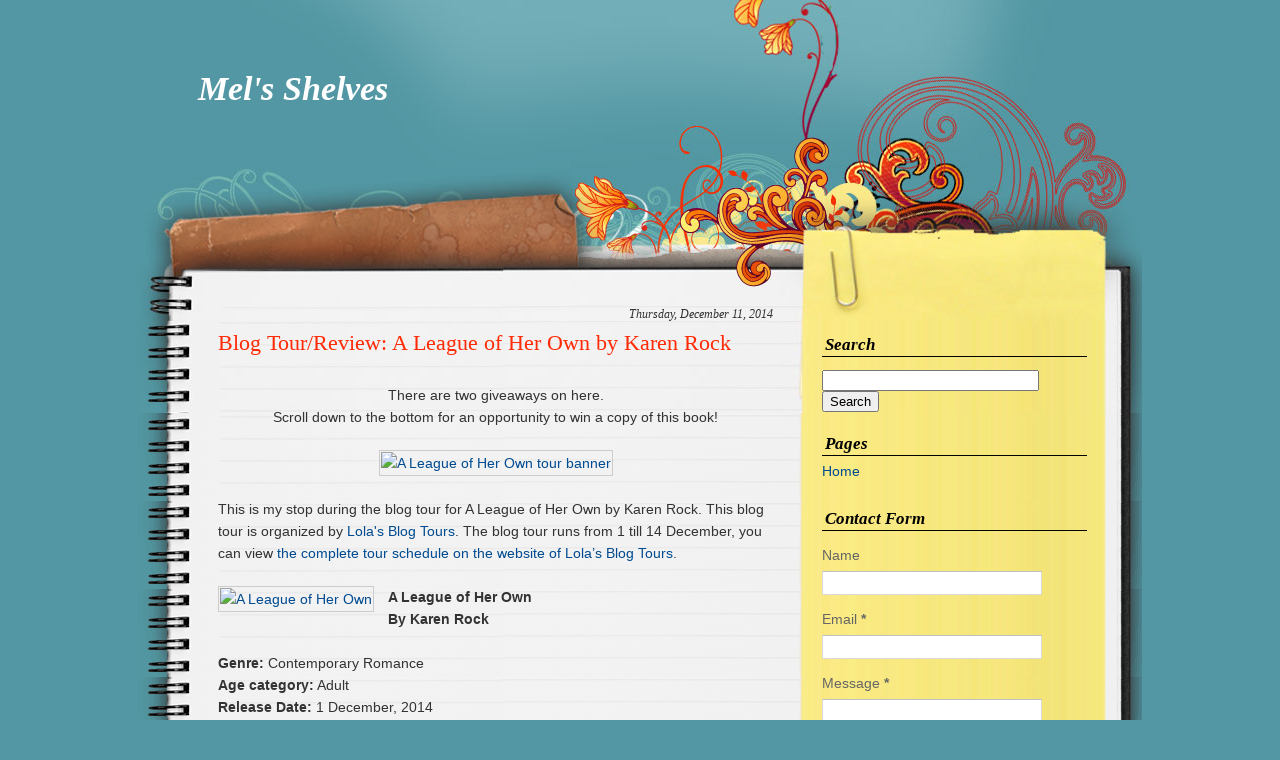

--- FILE ---
content_type: text/html; charset=UTF-8
request_url: https://melsshelves.blogspot.com/2014/12/blog-tourreview-league-of-her-own-by.html
body_size: 23436
content:
<!DOCTYPE html>
<html dir='ltr' xmlns='http://www.w3.org/1999/xhtml' xmlns:b='http://www.google.com/2005/gml/b' xmlns:data='http://www.google.com/2005/gml/data' xmlns:expr='http://www.google.com/2005/gml/expr'>
<head>
<link href='https://www.blogger.com/static/v1/widgets/2944754296-widget_css_bundle.css' rel='stylesheet' type='text/css'/>
<meta content='text/html; charset=UTF-8' http-equiv='Content-Type'/>
<meta content='blogger' name='generator'/>
<link href='https://melsshelves.blogspot.com/favicon.ico' rel='icon' type='image/x-icon'/>
<link href='http://melsshelves.blogspot.com/2014/12/blog-tourreview-league-of-her-own-by.html' rel='canonical'/>
<link rel="alternate" type="application/atom+xml" title="Mel&#39;s Shelves - Atom" href="https://melsshelves.blogspot.com/feeds/posts/default" />
<link rel="alternate" type="application/rss+xml" title="Mel&#39;s Shelves - RSS" href="https://melsshelves.blogspot.com/feeds/posts/default?alt=rss" />
<link rel="service.post" type="application/atom+xml" title="Mel&#39;s Shelves - Atom" href="https://www.blogger.com/feeds/5374789451266482316/posts/default" />

<link rel="alternate" type="application/atom+xml" title="Mel&#39;s Shelves - Atom" href="https://melsshelves.blogspot.com/feeds/8750141256725900858/comments/default" />
<!--Can't find substitution for tag [blog.ieCssRetrofitLinks]-->
<link href='https://farm4.staticflickr.com/3955/15456869486_e095631487.jpg' rel='image_src'/>
<meta content='http://melsshelves.blogspot.com/2014/12/blog-tourreview-league-of-her-own-by.html' property='og:url'/>
<meta content='Blog Tour/Review: A League of Her Own by Karen Rock' property='og:title'/>
<meta content='Book review blog' property='og:description'/>
<meta content='https://lh3.googleusercontent.com/blogger_img_proxy/AEn0k_tH0a09CkL9nRAMg4aUlPxX-RAhKgK2-xHhau5_kIaVr-Vsed1TwfpjZjlxY3XdOMykCJOhOsgnXy6JYELjU8Vc6uEHvKkuR1fGYjrZPDMSPF8ZkLQPTC3WRGNKpQ-Ikv6S=w1200-h630-p-k-no-nu' property='og:image'/>
<title>Mel's Shelves: Blog Tour/Review: A League of Her Own by Karen Rock</title>
<style id='page-skin-1' type='text/css'><!--
/*
-----------------------------------------------
Blogger Template Style
Name:     Spiral Pad
Author:   Klodian
URL:      www.deluxetemplates.net
Date:     January 2010
License:  This free Blogger template is licensed under the Creative Commons Attribution 3.0 License, which permits both personal and commercial use.
However, to satisfy the 'attribution' clause of the license, you are required to keep the footer links intact which provides due credit to its authors. For more specific details about the license, you may visit the URL below:
http://creativecommons.org/licenses/by/3.0/
----------------------------------------------- */
#navbar-iframe {
display: none !important;
}
/* Variable definitions
====================
<Variable name="bgcolor" description="Page Background Color"
type="color" default="#fff">
<Variable name="textcolor" description="Text Color"
type="color" default="#333">
<Variable name="linkcolor" description="Link Color"
type="color" default="#58a">
<Variable name="pagetitlecolor" description="Blog Title Color"
type="color" default="#666">
<Variable name="descriptioncolor" description="Blog Description Color"
type="color" default="#999">
<Variable name="titlecolor" description="Post Title Color"
type="color" default="#c60">
<Variable name="bordercolor" description="Border Color"
type="color" default="#ccc">
<Variable name="sidebarcolor" description="Sidebar Title Color"
type="color" default="#999">
<Variable name="sidebartextcolor" description="Sidebar Text Color"
type="color" default="#666">
<Variable name="visitedlinkcolor" description="Visited Link Color"
type="color" default="#999">
<Variable name="bodyfont" description="Text Font"
type="font" default="normal normal 100% Georgia, Serif">
<Variable name="headerfont" description="Sidebar Title Font"
type="font"
default="normal normal 78% 'Trebuchet MS',Trebuchet,Arial,Verdana,Sans-serif">
<Variable name="pagetitlefont" description="Blog Title Font"
type="font"
default="normal normal 200% Georgia, Serif">
<Variable name="descriptionfont" description="Blog Description Font"
type="font"
default="normal normal 78% 'Trebuchet MS', Trebuchet, Arial, Verdana, Sans-serif">
<Variable name="postfooterfont" description="Post Footer Font"
type="font"
default="normal normal 78% 'Trebuchet MS', Trebuchet, Arial, Verdana, Sans-serif">
<Variable name="startSide" description="Side where text starts in blog language"
type="automatic" default="left">
<Variable name="endSide" description="Side where text ends in blog language"
type="automatic" default="right">
*/
body {
-moz-background-clip:border;
-moz-background-inline-policy:continuous;
-moz-background-origin:padding;
background:#5397A4 none repeat scroll 0 0;
color:#333333;
font-family:Georgia Serif;
font-size:small;
font-size-adjust:none;
font-stretch:normal;
font-style:normal;
font-variant:normal;
font-weight:normal;
line-height:normal;
margin:0;
text-align:center;
}
a:link {
color:#004B91;
text-decoration:none;
}
a:visited {
color:#004B91;
text-decoration:none;
}
a:hover {
color:#CC6600;
text-decoration:underline;
}
a img {
border-width:0;
}
#header-wrapper {
-moz-background-clip:border;
-moz-background-inline-policy:continuous;
-moz-background-origin:padding;
background:#52929E url(https://blogger.googleusercontent.com/img/b/R29vZ2xl/AVvXsEgdJmOYOFrBF9Wy-R6aTqWC-Uyk4pv8_X42KfH08Pu53kWMja0KudQHCkNYSeC2kjjerl583KU3bVgqGARgZKy3IVS6kp-9aTJqbkirk43UvD4RlXYRM0veZpMPt3FztELlZD0gfvB8YlgF/s1600/header.jpg) no-repeat scroll center top;
height:413px;
margin:0 auto;
width:1004px;
}
#header-inner {
background-position:center center;
margin-left:auto;
margin-right:auto;
}
#header {
color:#FFFFFF;
text-align:left;
}
#header h1 {
font-family:Georgia,Serif;
font-size:34px;
font-size-adjust:none;
font-stretch:normal;
font-style:italic;
font-variant:normal;
font-weight:bold;
letter-spacing:0;
line-height:normal;
margin:0;
padding:70px 20px 0.25em 60px;
text-transform:none;
}
#header a {
color:#FFFFFF;
text-decoration:none;
}
#header a:hover {
color:#FFFFFF;
}
#header .description {
color:#FFFFFF;
font-family:georgia;
font-size:14px;
font-size-adjust:none;
font-stretch:normal;
font-style:italic;
font-variant:normal;
font-weight:normal;
letter-spacing:0.2em;
line-height:normal;
margin:0 5px 5px;
max-width:700px;
padding:0 20px 15px 65px;
text-transform:none;
}
#header img {
margin-left:auto;
margin-right:auto;
}
#outer-wrapper {
font-family:Georgia,Serif;
font-size:100%;
font-size-adjust:none;
font-stretch:normal;
font-style:normal;
font-variant:normal;
font-weight:normal;
line-height:normal;
margin:0 auto;
text-align:left;
width:1004px;
}
#main-wrapper {
float:left;
margin-left:80px;
margin-top:-125px;
overflow:hidden;
width:555px;
word-wrap:break-word;
}
#sidebar-wrapper {
float:right;
margin-right:55px;
margin-top:-100px;
overflow:hidden;
width:265px;
word-wrap:break-word;
}
h2 {
border-bottom:1px solid;
color:#000000;
font-family:georgia;
font-size:17px;
font-size-adjust:none;
font-stretch:normal;
font-style:italic;
font-variant:normal;
font-weight:bold;
letter-spacing:0;
line-height:1.4em;
margin:20px 0 5px;
padding:0 0 0 3px;
text-transform:none;
}
h2.date-header {
-moz-background-clip:border;
-moz-background-inline-policy:continuous;
-moz-background-origin:padding;
background:transparent none repeat scroll 0 0;
border:medium none;
color:#333333;
font-family:georgia;
font-size:12px;
font-weight:normal;
height:15px;
letter-spacing:0;
margin:1.5em 0 0.5em;
padding:0;
text-align:right;
text-transform:none;
}
.post {
margin:0.5em 0 1.5em;
padding-bottom:1.5em;
}
.post h3 {
color:#CC6600;
font-size:22px;
font-weight:normal;
line-height:1.4em;
margin:0.25em 0 0;
padding:0 0 4px;
}
.post h3 a, .post h3 a:visited, .post h3 strong {
color:#FF2B06;
display:block;
font-weight:normal;
text-decoration:none;
}
.post h3 strong, .post h3 a:hover {
color:#333333;
}
.post-body {
font-family:arial;
font-size:14px;
line-height:1.6em;
margin:0 0 0.75em;
}
.post-body blockquote {
line-height:1.3em;
}
.post-footer {
border-bottom:1px solid #BBBBBB;
border-top:2px solid #BBBBBB;
color:#333333;
font-family:georgia;
font-size:12px;
font-size-adjust:none;
font-stretch:normal;
font-style:italic;
font-variant:normal;
font-weight:normal;
letter-spacing:0.1em;
line-height:1.4em;
margin:0.75em 0;
padding:5px 10px;
text-transform:none;
}
.comment-link {
margin-left:0.6em;
}
.post img {
border:1px solid #CCCCCC;
padding:1px;
}
.post blockquote {
font-family:georgia;
font-style:italic;
margin:1em 20px;
}
.post blockquote p {
margin:0.75em 0;
}
#comments h4 {
color:#666666;
font-weight:bold;
letter-spacing:0;
line-height:1.4em;
margin:1em 0;
text-transform:none;
}
#comments-block {
line-height:1.6em;
margin:1em 0 1.5em;
}
#comments-block .comment-author {
-moz-background-clip:border;
-moz-background-inline-policy:continuous;
-moz-background-origin:padding;
background:#DEDEDE none repeat scroll 0 0;
margin:0.5em 0;
padding-bottom:4px;
padding-left:8px;
padding-top:4px;
}
#comments-block .comment-body {
border-left:1px solid #DEDEDE;
border-right:1px solid #DEDEDE;
margin-top:-7px;
padding-left:10px;
padding-top:10px;
}
#comments-block .comment-footer {
border-bottom:1px solid #DEDEDE;
border-left:1px solid #DEDEDE;
border-right:1px solid #DEDEDE;
font-size:11px;
line-height:1.4em;
margin:-0.25em 0 2em;
padding-bottom:5px;
padding-left:10px;
text-transform:none;
}
#comments-block .comment-body p {
margin:0;
padding-bottom:15px;
}
.deleted-comment {
color:gray;
font-style:italic;
}
#blog-pager-newer-link {
float:left;
}
#blog-pager-older-link {
float:right;
}
#blog-pager {
text-align:center;
}
.feed-links {
clear:both;
line-height:2.5em;
}
.sidebar {
color:#666666;
font-family:arial;
font-size:14px;
line-height:1.5em;
}
.sidebar ul {
list-style-image:none;
list-style-position:outside;
list-style-type:none;
margin:0;
padding:0;
}
.sidebar li {
line-height:1.5em;
margin:0;
padding:0 0 0.25em 15px;
text-indent:-15px;
}
.sidebar .widget, .main .widget {
margin:0 0 1.5em;
}
.main .Blog {
border-bottom-width:0;
}
.profile-img {
border:1px solid #CCCCCC;
float:left;
margin:0 5px 5px 0;
padding:4px;
}
.profile-data {
color:#999999;
font-family:'Trebuchet MS',Trebuchet,Arial,Verdana,Sans-serif;
font-size:78%;
font-size-adjust:none;
font-stretch:normal;
font-style:normal;
font-variant:normal;
font-weight:bold;
letter-spacing:0.1em;
line-height:1.6em;
margin:0;
text-transform:uppercase;
}
.profile-datablock {
margin:0.5em 0;
}
.profile-textblock {
line-height:1.6em;
margin:0.5em 0;
}
.profile-link {
font-family:'Trebuchet MS',Trebuchet,Arial,Verdana,Sans-serif;
font-size:78%;
font-size-adjust:none;
font-stretch:normal;
font-style:normal;
font-variant:normal;
font-weight:normal;
letter-spacing:0.1em;
line-height:normal;
text-transform:uppercase;
}
#content-wrapper {
-moz-background-clip:border;
-moz-background-inline-policy:continuous;
-moz-background-origin:padding;
background:transparent url(https://blogger.googleusercontent.com/img/b/R29vZ2xl/AVvXsEjW5A45yHvMx6rDqlVw95_PJU9-P0xFG8u0zrASyctHARm6-hV2pijvI3zQjUxLsRVloQTpEY-t2RnXLYLcQggDMsQvW2eRGm5QV_pS-BHlI2EjN2onQL3DfRD2rXudr2bN9U3GYW6hov6J/s1600/content-bg.gif) repeat-y scroll 0 0;
}
#footer {
-moz-background-clip:border;
-moz-background-inline-policy:continuous;
-moz-background-origin:padding;
background:transparent url(https://blogger.googleusercontent.com/img/b/R29vZ2xl/AVvXsEj9Al4-JXoyzT_OAz4-u_tRtB4OMztQqstV2-KxWuuV05NLhH6pAtwxopRSoJyzr5ep96w1dfGB68beXF_7OW6lUiwAuGIY7gxaxGbDtVQsQTeWm6mc2TT2WxpfZ4NQvrGVj7-DTLN19t_U/s1600/footer.gif) no-repeat scroll center bottom;
color:#F1E7C0;
float:left;
font-family:arial,verdana,sans-serif;
font-size:12px;
font-size-adjust:none;
font-stretch:normal;
font-style:normal;
font-variant:normal;
font-weight:normal;
height:84px;
line-height:normal;
padding-top:16px;
position:relative;
text-align:center;
width:1015px;
}
.credits {
color:#333333;
font-weight:bold;
padding-left:109px;
padding-top:28px;
text-align:left;
}
#searchthis {
margin-bottom:11px;
padding-bottom:20px;
}

--></style>
<link href='https://www.blogger.com/dyn-css/authorization.css?targetBlogID=5374789451266482316&amp;zx=561ec989-7a40-4d94-a0da-034ceeab517b' media='none' onload='if(media!=&#39;all&#39;)media=&#39;all&#39;' rel='stylesheet'/><noscript><link href='https://www.blogger.com/dyn-css/authorization.css?targetBlogID=5374789451266482316&amp;zx=561ec989-7a40-4d94-a0da-034ceeab517b' rel='stylesheet'/></noscript>
<meta name='google-adsense-platform-account' content='ca-host-pub-1556223355139109'/>
<meta name='google-adsense-platform-domain' content='blogspot.com'/>

</head>
<body>
<div id='outer-wrapper'><div id='wrap2'>
<!-- skip links for text browsers -->
<span id='skiplinks' style='display:none;'>
<a href='#main'>skip to main </a> |
      <a href='#sidebar'>skip to sidebar</a>
</span>
<div id='header-wrapper'>
<div class='header section' id='header'><div class='widget Header' data-version='1' id='Header1'>
<div id='header-inner'>
<div class='titlewrapper'>
<h1 class='title'>
<a href='https://melsshelves.blogspot.com/'>
Mel's Shelves
</a>
</h1>
</div>
<div class='descriptionwrapper'>
<p class='description'><span>
</span></p>
</div>
</div>
</div></div>
</div>
<div id='content-wrapper'>
<div id='crosscol-wrapper' style='text-align:center'>
<div class='crosscol no-items section' id='crosscol'></div>
</div>
<div id='main-wrapper'>
<div class='main section' id='main'><div class='widget Blog' data-version='1' id='Blog1'>
<div class='blog-posts hfeed'>
<!--Can't find substitution for tag [defaultAdStart]-->
<h2 class='date-header'>Thursday, December 11, 2014</h2>
<div class='post hentry'>
<a name='8750141256725900858'></a>
<h3 class='post-title entry-title'>
<a href='https://melsshelves.blogspot.com/2014/12/blog-tourreview-league-of-her-own-by.html'>Blog Tour/Review: A League of Her Own by Karen Rock</a>
</h3>
<div class='post-header-line-1'></div>
<div class='post-body entry-content'>
<br />
<div style="text-align: center;">
There are two giveaways on here.<br />
Scroll down to the bottom for an opportunity to win a copy of this book!</div>
<br />
<div class="separator" style="clear: both; text-align: center;">
<a href="http://lolasblogtours.net/blog-tour-a-league-of-her-own-by-karen-rock" style="margin-left: 1em; margin-right: 1em;" target="_blank" title="A League of Her Own tour banner"><img alt="A League of Her Own tour banner" class="aligncenter" height="185" src="https://farm4.staticflickr.com/3955/15456869486_e095631487.jpg" width="500" /></a></div>
<br />
This is my stop during the blog tour for A League of Her Own by Karen Rock. This blog tour is organized by <a href="http://lolasblogtours.net/" target="_blank">Lola's Blog Tours</a>. The blog tour runs from 1 till 14 December, you can view <a href="http://lolasblogtours.net/blog-tour-a-league-of-her-own-by-karen-rock/" target="_blank">the complete tour schedule on the website of Lola&#8217;s Blog Tours</a>. <br />
<br />
<a href="https://www.goodreads.com/book/show/23252231-a-league-of-her-own" style="clear: left; float: left; margin-bottom: 1em; margin-right: 1em;" target="_blank" title="A League of Her Own"><img alt="A League of Her Own" class="alignleft" height="320" src="https://farm4.staticflickr.com/3928/15284774358_4a0b662108_n.jpg" width="202" /></a><b>A League of Her Own</b><br />
<b>By Karen Rock</b><br />
<br />
<b>Genre:</b> Contemporary Romance<br />
<b>Age category:</b> Adult<br />
<b>Release Date:</b> 1 December, 2014<br />
<b>My Rating=</b>4.5 Stars<br />
<b>Source:</b> Received a copy from the tour host for an honest review<br />
<br />
<b>Blurb:</b><br />
He was attractive, talented&#8230;and way off limits. <br />
<br />
Heather Gadway may have been a world-class college pitcher and a top university coach, but she's a rank amateur when it comes to managing the Falcons, her father's struggling minor league team. And when it comes to managing her aggravating attraction to Garrett Wolf, their talented new pitcher. It's going to be difficult enough to make it as the first female manager in the league and prove to her overly critical father she's worthy. No distractions. No missteps. And certainly no romances with players. Everything stands between them&#8212;including their troubled pasts&#8212;even as Heather's world falls apart and Garrett's the one who's there to catch her&#8230;<br />
<span style="color: #274e13;"><br />
</span> <span style="color: #274e13;">I love sports so I jumped at the chance to read a romance novel centered around baseball. Heather and Garrett come from two different worlds and each of them originally assume things about the other that they are surprised to learn later aren't true. Heather appears to be rich and privileged and to have led a stress-free life, but her family has secrets that have led her not to trust people. Garrett was raised in foster care so isn't familiar with family life and things he's done in his past make it hard for Heather to completely trust him.</span><br />
<span style="color: #274e13;"><br />
</span> <span style="color: #274e13;">Heather has moved away from home and comes back to town when her father has a heart attack. She convinces her father to give her a chance to manage his minor league baseball team. She works hard to gain the respect of the team members. She and Garrett feel a physical attraction towards each other and Garrett is interested in getting to know her better but Heather holds him at arm's distance since she's his boss. Something tragic happens and someone comes back into Heather's life that reminds her why a relationship with Garrett would be a bad idea.&nbsp;</span><br />
<br />
<span style="color: #274e13;">I loved Heather and Garrett and wanted them to find a way to make their relationship work. Their situation felt realistic to me as they each had flaws and they were working to become better individuals. They had some great scenes together. I especially enjoyed their bet but their kissing scenes were great, too! I enjoyed this book from beginning to end.</span><br />
<br />
<span style="color: #274e13;">I've read a few of these Harlequin Heartwarming books and have enjoyed them all! This is the second book I've read by Karen Rock and I look forward to reading many more of hers in the future! </span><br />
<br />
<span style="color: #741b47;"><b>Excerpt:</b></span><br />
<span style="color: #741b47;"><br />
</span> <span style="color: #741b47;">&#8220;I liked working with the kids today,&#8221; he said into her ear, his mouth so close to her flesh that the fine hairs on the back of her neck rose. She relished the sweet brush of his knuckles against the side of her throat as he flipped her ponytail over her shoulder.</span><br />
<span style="color: #741b47;"><br />
</span> <span style="color: #741b47;">&#8220;I know how hard that must have been for you,&#8221; she said, doing her best to appear cool on the outside. Inside she was a web of conflicting emotions.</span><br />
<span style="color: #741b47;"><br />
</span> <span style="color: #741b47;">&#8220;You&#8217;re getting me do a lot things I promised myself I wouldn&#8217;t.&#8221;</span><br />
<span style="color: #741b47;"><br />
</span> <span style="color: #741b47;">When she pulled back, he met her look with grave intensity. &#8220;Like what?&#8221;</span><br />
<span style="color: #741b47;"><br />
</span> <span style="color: #741b47;">Then came the silence. The long, long silence. Their eyes met until she dropped hers, her heart thumping faster. Red lights flashed. Stop! Leave! Retreat! But her tangled emotions wouldn&#8217;t let her wriggle free.</span><br />
<span style="color: #741b47;"><br />
</span> <span style="color: #741b47;">His hand caressed the sensitive spot beneath her chin, and with a gentle pressure, Garrett raised her head until she stared into his deep blue eyes again.</span><br />
<span style="color: #741b47;"><br />
</span> <span style="color: #741b47;">&#8220;This.&#8221;</span><br />
<span style="color: #741b47;"><br />
</span> <span style="color: #741b47;">Without waiting for permission, he brushed his lips gently over hers. Ohhh&#8230;a shiver went through her entire body. The gentle caress melted the last of her defenses into a gooey heap.</span><br />
<span style="color: #741b47;"><br />
</span> <span style="color: #741b47;">His fingers slid along her jawline, and the warmth of his touch radiated past her skin and into her bloodstream. Goosebumps rose on her arms and legs, and her ears rang with the staccato thrum of her heart. He slipped his hand from her jaw to cradle her head. His fingers pulled her ponytail loose and tunneled through the hair that fell down around her shoulders.</span><br />
<span style="color: #741b47;"><br />
</span> <span style="color: #741b47;">He pulled back slightly, his eyes heavy-lidded. His lips hovered above hers, tantalizingly close. The blood pounded so wildly in her veins that she feared he&#8217;d sense the vibration. A magnetic pull took over the small distance between their lips. An energy she couldn&#8217;t resist. So why was Garrett holding back? Her fingers were wrapped around the back of his neck, running through his hair.</span><br />
<span style="color: #741b47;"><br />
</span> <span style="color: #741b47;">And then it hit her. He was giving her a chance to return his kiss. To show him that she wanted him, and the truth was&#8230;more complicated than that. Cold reality doused her, and she leaned back.</span><br />
<span style="color: #741b47;"><br />
</span> <span style="color: #741b47;">She&#8217;d kissed Garrett. A player. And worse, a recovering alcoholic who might one day relapse. Someone she could, if she wasn&#8217;t more vigilant, become addicted to herself. She couldn&#8217;t let that happen.</span><br />
<span style="color: #741b47;"><br />
</span> <span style="color: #741b47;">Scrambling to her feet, she saw the wounded look in his eyes before he covered it with a coat of indifference.</span><br />
<span style="color: #741b47;"><br />
</span> <span style="color: #741b47;">&#8220;That was wrong,&#8221; she blathered, backing away. &#8220;I should never&#8212;we should never&#8212; We&#8217;re not right for each other, I&#8212;&#8221;</span><br />
<span style="color: #741b47;"><br />
</span> <span style="color: #741b47;">He held up a hand as he got to his feet in his fluid way that was stunning to watch. &#8220;I get it. We&#8217;ll pretend this never happened.&#8221; His gaze roamed in every direction but hers.</span><br />
<span style="color: #741b47;"><br />
</span> <span style="color: #741b47;">It was obvious from the way he braced his body, his tense face, that he was taking this wrong. It wasn&#8217;t as though she didn&#8217;t want him. She just didn&#8217;t trust him with her heart. It was too bruised to take another beating. Even if she wasn&#8217;t his manager, his past alcoholism and his uncertain future sobriety were things she couldn&#8217;t look past.</span><br />
<span style="color: #741b47;"><br />
</span> <span style="color: #741b47;">She opened her mouth to explain, but his mouth twisted, and he held up a hand.</span><br />
<span style="color: #741b47;"><br />
</span> <span style="color: #741b47;">&#8220;Really. It&#8217;s fine,&#8221; he said, the gravel in his voice denying his words. &#8220;Would you like me to take you home?&#8221;</span><br />
<span style="color: #741b47;"><br />
</span> <span style="color: #741b47;">She shook her head, wishing his eyes hadn&#8217;t turned into mirrors, reflecting only what was outside, keeping her from seeing what he was thinking or feeling.</span><br />
<span style="color: #741b47;"><br />
</span> <span style="color: #741b47;">With a small salute, he turned. &#8220;See you, Skipper,&#8221; he called over his shoulder as he took off farther down the path, leaving her slumped against the tree in the gathering gloom.</span><br />
<span style="color: #741b47;"><br />
</span> <span style="color: #741b47;">There it was. The respectful address she&#8217;d wanted from him on and off the field. Only now she knew that she no longer deserved it. Not after how she&#8217;d behaved.</span><br />
<span style="color: #741b47;"><br />
</span> <span style="color: #741b47;">The chaos in her mind cleared. She was under a lot of pressure, thinking with her body instead of her head. In other circumstances, she wouldn&#8217;t have let Garrett get that intimate with her. He was a member of her team, nothing more.</span><br />
<br />
You can find A League of Her Own on <a href="https://www.goodreads.com/book/show/23252231-a-league-of-her-own" target="_blank">Goodreads</a>. <br />
<br />
You can buy A League of Her Own here:<br />
<br />
- <a href="http://amzn.to/1tqr4Ee" target="_blank">Amazon (Kindle)</a> <br />
- <a href="http://bit.ly/1sEFKPM" target="_blank">Barnes &amp; Noble</a>  <br />
- <a href="http://bit.ly/1v0W14e" target="_blank">Kobo</a> <br />
- <a href="http://www.harlequin.com/storeitem.html?iid=55073" target="_blank">eHarlequin</a>   <br />
<br />
<a href="http://www.karenrock.com/" style="clear: right; float: right; margin-bottom: 1em; margin-left: 1em;" title="Karen Rock"><img alt="Karen Rock" class="alignright" height="240" src="https://farm3.staticflickr.com/2949/15284774128_46e887c758_m.jpg" width="225" /></a><b>About the Author:</b> <br />
<br />
Karen Rock is an award-winning YA and adult contemporary romance author. She holds a master&#8217;s degree in English and worked as an ELA instructor before becoming a full-time writer.  Currently she writes for Harlequin Heartwarming and her first novel for the line, WISH ME TOMORROW, has won the 2014 Gayle Wilson Award of Excellence, the 2014 Golden Quill Contest and a finalist in the Published Maggie Awards. The first novel in her co-authored YA series, CAMP BOYFRIEND, has been a finalist in the Booksellers Best and Golden Leaf awards.<br />
<br />
You can find and connect with Karen here:<br />
<br />
- <a href="http://www.karenrock.com/" target="_blank">Website</a>  <br />
- <a href="http://www.facebook.com/karenrockwrites" target="_blank">Facebook</a>  <br />
- <a href="http://www.twitter.com/karenrock5" target="_blank">Twitter</a> <br />
- <a href="http://www.goodreads.com/karenrockauthor" target="_blank">Goodreads</a> <br />
- <a href="http://www.karenrockauthor.tumblr.com/" target="_blank">Tumblr</a>  <br />
- <a href="http://bit.ly/1rcOVJK" target="_blank">Quarterly Newsletter</a>  <br />
<br />
There is a tour wide giveaway for the blog tour of A League of Her Own. These are the prizes you can win: <br />
<br />
- a 100$ Amazon gift card (INT)<br />
- a set of signed paperback of Wish Me Tomorrow, His Hometown Girl, Someone Like You and A League of Her Own (US only)<br />
<br />
<div class="separator" style="clear: both; text-align: center;">
<a href="http://www.rafflecopter.com/rafl/display/1000e4f181/" style="margin-left: 1em; margin-right: 1em;" target="_blank"><img alt="A League of Her Own Blog Tour Grand Prize" class="aligncenter" height="375" src="https://farm8.staticflickr.com/7473/15185239523_985af99851.jpg" width="500" /></a></div>
<br />
For a chance to win, enter the rafflecopter below:<br />
<br />
<a class="rafl" href="http://www.rafflecopter.com/rafl/display/1000e4f181/" id="rc-1000e4f181" rel="nofollow">a Rafflecopter giveaway</a><br />
<script src="//widget.rafflecopter.com/load.js"></script><br />
<b>Here's another chance to win just for readers of my blog! Enter below to win an e-copy (INT) or winner's choice of either an e-copy or paperback (US):</b><br />
<br />
<a class="rcptr" data-raflid="7cbed7d729" data-template="" data-theme="classic" href="http://www.rafflecopter.com/rafl/display/7cbed7d729/" id="rcwidget_dtxcj7i7" rel="nofollow">a Rafflecopter giveaway</a><br />
<script src="//widget-prime.rafflecopter.com/launch.js"></script><br />
<br />
<div class="separator" style="clear: both; text-align: center;">
<a href="http://www.lolasblogtours.net/" style="margin-left: 1em; margin-right: 1em;" target="_blank"><br />
<img alt="Lola&#39;s Blog Tours" border="0" class="aligncenter" src="https://lh3.googleusercontent.com/blogger_img_proxy/AEn0k_t8UOtgPtTE_v3NStXYDVByfQa2aj9-v_GM0_B93_OaQojw3nCknn-Wz4pjaxTgEzC6Kai2gdVUoAK2J2a6IKamY4nMQCsqzMmOGh99fejdysRWdXI0gyaaNKw9Vf61_NW1xw=s0-d"></a></div>
<div style='clear: both;'></div>
</div>
<div class='post-footer'>
<div class='post-footer-line post-footer-line-1'><span class='post-author vcard'>
Posted by
<span class='fn'>Melanie</span>
</span>
<span class='post-timestamp'>
at
<a class='timestamp-link' href='https://melsshelves.blogspot.com/2014/12/blog-tourreview-league-of-her-own-by.html' rel='bookmark' title='permanent link'><abbr class='published' title='2014-12-11T04:00:00-07:00'>4:00&#8239;AM</abbr></a>
</span>
<span class='post-comment-link'>
</span>
<span class='post-icons'>
<span class='item-control blog-admin pid-522152419'>
<a href='https://www.blogger.com/post-edit.g?blogID=5374789451266482316&postID=8750141256725900858&from=pencil' title='Edit Post'>
<img alt="" class="icon-action" height="18" src="//www.blogger.com/img/icon18_edit_allbkg.gif" width="18">
</a>
</span>
</span>
</div>
<div class='post-footer-line post-footer-line-2'><span class='post-labels'>
</span>
</div>
<div class='post-footer-line post-footer-line-3'></div>
</div>
</div>
<div class='comments' id='comments'>
<a name='comments'></a>
<h4>
2
comments:
        
</h4>
<dl class='avatar-comment-indent' id='comments-block'>
<dt class='comment-author ' id='c8692300253868063063'>
<a name='c8692300253868063063'></a>
<div class="avatar-image-container avatar-stock"><span dir="ltr"><a href="https://www.blogger.com/profile/15430781056884428843" target="" rel="nofollow" onclick="" class="avatar-hovercard" id="av-8692300253868063063-15430781056884428843"><img src="//www.blogger.com/img/blogger_logo_round_35.png" width="35" height="35" alt="" title="Unknown">

</a></span></div>
<a href='https://www.blogger.com/profile/15430781056884428843' rel='nofollow'>Unknown</a>
said...
</dt>
<dd class='comment-body'>
<p>I do not like sports but I LOVE Karen Rock, so I look forward to reading this.  I love your review :)</p>
</dd>
<dd class='comment-footer'>
<span class='comment-timestamp'>
<a href='https://melsshelves.blogspot.com/2014/12/blog-tourreview-league-of-her-own-by.html?showComment=1418707010372#c8692300253868063063' title='comment permalink'>
December 15, 2014 at 10:16&#8239;PM
</a>
<span class='item-control blog-admin pid-1380552185'>
<a href='https://www.blogger.com/comment/delete/5374789451266482316/8692300253868063063' title='Delete Comment'>
<img src="//www.blogger.com/img/icon_delete13.gif">
</a>
</span>
</span>
</dd>
<dt class='comment-author ' id='c7696560562233688343'>
<a name='c7696560562233688343'></a>
<div class="avatar-image-container avatar-stock"><span dir="ltr"><a href="https://www.blogger.com/profile/05646370923860098307" target="" rel="nofollow" onclick="" class="avatar-hovercard" id="av-7696560562233688343-05646370923860098307"><img src="//www.blogger.com/img/blogger_logo_round_35.png" width="35" height="35" alt="" title="Unknown">

</a></span></div>
<a href='https://www.blogger.com/profile/05646370923860098307' rel='nofollow'>Unknown</a>
said...
</dt>
<dd class='comment-body'>
<p>I am so looking forward to reading this book.</p>
</dd>
<dd class='comment-footer'>
<span class='comment-timestamp'>
<a href='https://melsshelves.blogspot.com/2014/12/blog-tourreview-league-of-her-own-by.html?showComment=1420830911981#c7696560562233688343' title='comment permalink'>
January 9, 2015 at 12:15&#8239;PM
</a>
<span class='item-control blog-admin pid-472684413'>
<a href='https://www.blogger.com/comment/delete/5374789451266482316/7696560562233688343' title='Delete Comment'>
<img src="//www.blogger.com/img/icon_delete13.gif">
</a>
</span>
</span>
</dd>
</dl>
<p class='comment-footer'>
<div class='comment-form'>
<a name='comment-form'></a>
<h4 id='comment-post-message'>Post a Comment</h4>
<p>
</p>
<a href='https://www.blogger.com/comment/frame/5374789451266482316?po=8750141256725900858&hl=en&saa=85391&origin=https://melsshelves.blogspot.com' id='comment-editor-src'></a>
<iframe allowtransparency='true' class='blogger-iframe-colorize blogger-comment-from-post' frameborder='0' height='410' id='comment-editor' name='comment-editor' src='' width='100%'></iframe>
<!--Can't find substitution for tag [post.friendConnectJs]-->
<script src='https://www.blogger.com/static/v1/jsbin/1345082660-comment_from_post_iframe.js' type='text/javascript'></script>
<script type='text/javascript'>
      BLOG_CMT_createIframe('https://www.blogger.com/rpc_relay.html', '0');
    </script>
</div>
</p>
<div id='backlinks-container'>
<div id='Blog1_backlinks-container'>
</div>
</div>
</div>
<!--Can't find substitution for tag [adEnd]-->
</div>
<div class='blog-pager' id='blog-pager'>
<span id='blog-pager-newer-link'>
<a class='blog-pager-newer-link' href='https://melsshelves.blogspot.com/2014/12/book-blast-mrs-ds-new-books.html' id='Blog1_blog-pager-newer-link' title='Newer Post'>Newer Post</a>
</span>
<span id='blog-pager-older-link'>
<a class='blog-pager-older-link' href='https://melsshelves.blogspot.com/2014/12/book-blast-my-life-as-6th-grade-super.html' id='Blog1_blog-pager-older-link' title='Older Post'>Older Post</a>
</span>
<a class='home-link' href='https://melsshelves.blogspot.com/'>Home</a>
</div>
<div class='clear'></div>
<div class='post-feeds'>
<div class='feed-links'>
Subscribe to:
<a class='feed-link' href='https://melsshelves.blogspot.com/feeds/8750141256725900858/comments/default' target='_blank' type='application/atom+xml'>Post Comments (Atom)</a>
</div>
</div>
</div></div>
</div>
<div id='sidebar-wrapper'>
<h2>Search</h2>
<p><form action='/search' id='searchthis' method='get' style='display:inline;'>
<input id='search-box' name='q' size='25' type='text'/>
<input id='search-btn' type='submit' value='Search'/></form>
</p>
<div class='sidebar section' id='sidebar'><div class='widget PageList' data-version='1' id='PageList1'>
<h2>Pages</h2>
<div class='widget-content'>
<ul>
<li>
<a href='https://melsshelves.blogspot.com/'>Home</a>
</li>
</ul>
<div class='clear'></div>
</div>
</div><div class='widget ContactForm' data-version='1' id='ContactForm1'>
<h2 class='title'>Contact Form</h2>
<div class='contact-form-widget'>
<div class='form'>
<form name='contact-form'>
<p></p>
Name
<br/>
<input class='contact-form-name' id='ContactForm1_contact-form-name' name='name' size='30' type='text' value=''/>
<p></p>
Email
<span style='font-weight: bolder;'>*</span>
<br/>
<input class='contact-form-email' id='ContactForm1_contact-form-email' name='email' size='30' type='text' value=''/>
<p></p>
Message
<span style='font-weight: bolder;'>*</span>
<br/>
<textarea class='contact-form-email-message' cols='25' id='ContactForm1_contact-form-email-message' name='email-message' rows='5'></textarea>
<p></p>
<input class='contact-form-button contact-form-button-submit' id='ContactForm1_contact-form-submit' type='button' value='Send'/>
<p></p>
<div style='text-align: center; max-width: 222px; width: 100%'>
<p class='contact-form-error-message' id='ContactForm1_contact-form-error-message'></p>
<p class='contact-form-success-message' id='ContactForm1_contact-form-success-message'></p>
</div>
</form>
</div>
</div>
<div class='clear'></div>
</div><div class='widget BlogArchive' data-version='1' id='BlogArchive1'>
<h2>Blog Archive</h2>
<div class='widget-content'>
<div id='ArchiveList'>
<div id='BlogArchive1_ArchiveList'>
<ul>
<li class='archivedate collapsed'>
<a class='toggle' href='javascript:void(0)'>
<span class='zippy'>

        &#9658;&#160;
      
</span>
</a>
<a class='post-count-link' href='https://melsshelves.blogspot.com/2019/'>2019</a>
<span class='post-count' dir='ltr'>(70)</span>
<ul>
<li class='archivedate collapsed'>
<a class='toggle' href='javascript:void(0)'>
<span class='zippy'>

        &#9658;&#160;
      
</span>
</a>
<a class='post-count-link' href='https://melsshelves.blogspot.com/2019/09/'>September</a>
<span class='post-count' dir='ltr'>(1)</span>
</li>
</ul>
<ul>
<li class='archivedate collapsed'>
<a class='toggle' href='javascript:void(0)'>
<span class='zippy'>

        &#9658;&#160;
      
</span>
</a>
<a class='post-count-link' href='https://melsshelves.blogspot.com/2019/08/'>August</a>
<span class='post-count' dir='ltr'>(2)</span>
</li>
</ul>
<ul>
<li class='archivedate collapsed'>
<a class='toggle' href='javascript:void(0)'>
<span class='zippy'>

        &#9658;&#160;
      
</span>
</a>
<a class='post-count-link' href='https://melsshelves.blogspot.com/2019/07/'>July</a>
<span class='post-count' dir='ltr'>(1)</span>
</li>
</ul>
<ul>
<li class='archivedate collapsed'>
<a class='toggle' href='javascript:void(0)'>
<span class='zippy'>

        &#9658;&#160;
      
</span>
</a>
<a class='post-count-link' href='https://melsshelves.blogspot.com/2019/06/'>June</a>
<span class='post-count' dir='ltr'>(6)</span>
</li>
</ul>
<ul>
<li class='archivedate collapsed'>
<a class='toggle' href='javascript:void(0)'>
<span class='zippy'>

        &#9658;&#160;
      
</span>
</a>
<a class='post-count-link' href='https://melsshelves.blogspot.com/2019/05/'>May</a>
<span class='post-count' dir='ltr'>(6)</span>
</li>
</ul>
<ul>
<li class='archivedate collapsed'>
<a class='toggle' href='javascript:void(0)'>
<span class='zippy'>

        &#9658;&#160;
      
</span>
</a>
<a class='post-count-link' href='https://melsshelves.blogspot.com/2019/04/'>April</a>
<span class='post-count' dir='ltr'>(4)</span>
</li>
</ul>
<ul>
<li class='archivedate collapsed'>
<a class='toggle' href='javascript:void(0)'>
<span class='zippy'>

        &#9658;&#160;
      
</span>
</a>
<a class='post-count-link' href='https://melsshelves.blogspot.com/2019/03/'>March</a>
<span class='post-count' dir='ltr'>(17)</span>
</li>
</ul>
<ul>
<li class='archivedate collapsed'>
<a class='toggle' href='javascript:void(0)'>
<span class='zippy'>

        &#9658;&#160;
      
</span>
</a>
<a class='post-count-link' href='https://melsshelves.blogspot.com/2019/02/'>February</a>
<span class='post-count' dir='ltr'>(20)</span>
</li>
</ul>
<ul>
<li class='archivedate collapsed'>
<a class='toggle' href='javascript:void(0)'>
<span class='zippy'>

        &#9658;&#160;
      
</span>
</a>
<a class='post-count-link' href='https://melsshelves.blogspot.com/2019/01/'>January</a>
<span class='post-count' dir='ltr'>(13)</span>
</li>
</ul>
</li>
</ul>
<ul>
<li class='archivedate collapsed'>
<a class='toggle' href='javascript:void(0)'>
<span class='zippy'>

        &#9658;&#160;
      
</span>
</a>
<a class='post-count-link' href='https://melsshelves.blogspot.com/2018/'>2018</a>
<span class='post-count' dir='ltr'>(113)</span>
<ul>
<li class='archivedate collapsed'>
<a class='toggle' href='javascript:void(0)'>
<span class='zippy'>

        &#9658;&#160;
      
</span>
</a>
<a class='post-count-link' href='https://melsshelves.blogspot.com/2018/12/'>December</a>
<span class='post-count' dir='ltr'>(16)</span>
</li>
</ul>
<ul>
<li class='archivedate collapsed'>
<a class='toggle' href='javascript:void(0)'>
<span class='zippy'>

        &#9658;&#160;
      
</span>
</a>
<a class='post-count-link' href='https://melsshelves.blogspot.com/2018/11/'>November</a>
<span class='post-count' dir='ltr'>(4)</span>
</li>
</ul>
<ul>
<li class='archivedate collapsed'>
<a class='toggle' href='javascript:void(0)'>
<span class='zippy'>

        &#9658;&#160;
      
</span>
</a>
<a class='post-count-link' href='https://melsshelves.blogspot.com/2018/10/'>October</a>
<span class='post-count' dir='ltr'>(2)</span>
</li>
</ul>
<ul>
<li class='archivedate collapsed'>
<a class='toggle' href='javascript:void(0)'>
<span class='zippy'>

        &#9658;&#160;
      
</span>
</a>
<a class='post-count-link' href='https://melsshelves.blogspot.com/2018/08/'>August</a>
<span class='post-count' dir='ltr'>(1)</span>
</li>
</ul>
<ul>
<li class='archivedate collapsed'>
<a class='toggle' href='javascript:void(0)'>
<span class='zippy'>

        &#9658;&#160;
      
</span>
</a>
<a class='post-count-link' href='https://melsshelves.blogspot.com/2018/07/'>July</a>
<span class='post-count' dir='ltr'>(2)</span>
</li>
</ul>
<ul>
<li class='archivedate collapsed'>
<a class='toggle' href='javascript:void(0)'>
<span class='zippy'>

        &#9658;&#160;
      
</span>
</a>
<a class='post-count-link' href='https://melsshelves.blogspot.com/2018/06/'>June</a>
<span class='post-count' dir='ltr'>(18)</span>
</li>
</ul>
<ul>
<li class='archivedate collapsed'>
<a class='toggle' href='javascript:void(0)'>
<span class='zippy'>

        &#9658;&#160;
      
</span>
</a>
<a class='post-count-link' href='https://melsshelves.blogspot.com/2018/05/'>May</a>
<span class='post-count' dir='ltr'>(12)</span>
</li>
</ul>
<ul>
<li class='archivedate collapsed'>
<a class='toggle' href='javascript:void(0)'>
<span class='zippy'>

        &#9658;&#160;
      
</span>
</a>
<a class='post-count-link' href='https://melsshelves.blogspot.com/2018/04/'>April</a>
<span class='post-count' dir='ltr'>(20)</span>
</li>
</ul>
<ul>
<li class='archivedate collapsed'>
<a class='toggle' href='javascript:void(0)'>
<span class='zippy'>

        &#9658;&#160;
      
</span>
</a>
<a class='post-count-link' href='https://melsshelves.blogspot.com/2018/03/'>March</a>
<span class='post-count' dir='ltr'>(4)</span>
</li>
</ul>
<ul>
<li class='archivedate collapsed'>
<a class='toggle' href='javascript:void(0)'>
<span class='zippy'>

        &#9658;&#160;
      
</span>
</a>
<a class='post-count-link' href='https://melsshelves.blogspot.com/2018/02/'>February</a>
<span class='post-count' dir='ltr'>(23)</span>
</li>
</ul>
<ul>
<li class='archivedate collapsed'>
<a class='toggle' href='javascript:void(0)'>
<span class='zippy'>

        &#9658;&#160;
      
</span>
</a>
<a class='post-count-link' href='https://melsshelves.blogspot.com/2018/01/'>January</a>
<span class='post-count' dir='ltr'>(11)</span>
</li>
</ul>
</li>
</ul>
<ul>
<li class='archivedate collapsed'>
<a class='toggle' href='javascript:void(0)'>
<span class='zippy'>

        &#9658;&#160;
      
</span>
</a>
<a class='post-count-link' href='https://melsshelves.blogspot.com/2017/'>2017</a>
<span class='post-count' dir='ltr'>(270)</span>
<ul>
<li class='archivedate collapsed'>
<a class='toggle' href='javascript:void(0)'>
<span class='zippy'>

        &#9658;&#160;
      
</span>
</a>
<a class='post-count-link' href='https://melsshelves.blogspot.com/2017/12/'>December</a>
<span class='post-count' dir='ltr'>(19)</span>
</li>
</ul>
<ul>
<li class='archivedate collapsed'>
<a class='toggle' href='javascript:void(0)'>
<span class='zippy'>

        &#9658;&#160;
      
</span>
</a>
<a class='post-count-link' href='https://melsshelves.blogspot.com/2017/11/'>November</a>
<span class='post-count' dir='ltr'>(15)</span>
</li>
</ul>
<ul>
<li class='archivedate collapsed'>
<a class='toggle' href='javascript:void(0)'>
<span class='zippy'>

        &#9658;&#160;
      
</span>
</a>
<a class='post-count-link' href='https://melsshelves.blogspot.com/2017/10/'>October</a>
<span class='post-count' dir='ltr'>(13)</span>
</li>
</ul>
<ul>
<li class='archivedate collapsed'>
<a class='toggle' href='javascript:void(0)'>
<span class='zippy'>

        &#9658;&#160;
      
</span>
</a>
<a class='post-count-link' href='https://melsshelves.blogspot.com/2017/09/'>September</a>
<span class='post-count' dir='ltr'>(11)</span>
</li>
</ul>
<ul>
<li class='archivedate collapsed'>
<a class='toggle' href='javascript:void(0)'>
<span class='zippy'>

        &#9658;&#160;
      
</span>
</a>
<a class='post-count-link' href='https://melsshelves.blogspot.com/2017/08/'>August</a>
<span class='post-count' dir='ltr'>(15)</span>
</li>
</ul>
<ul>
<li class='archivedate collapsed'>
<a class='toggle' href='javascript:void(0)'>
<span class='zippy'>

        &#9658;&#160;
      
</span>
</a>
<a class='post-count-link' href='https://melsshelves.blogspot.com/2017/07/'>July</a>
<span class='post-count' dir='ltr'>(17)</span>
</li>
</ul>
<ul>
<li class='archivedate collapsed'>
<a class='toggle' href='javascript:void(0)'>
<span class='zippy'>

        &#9658;&#160;
      
</span>
</a>
<a class='post-count-link' href='https://melsshelves.blogspot.com/2017/06/'>June</a>
<span class='post-count' dir='ltr'>(15)</span>
</li>
</ul>
<ul>
<li class='archivedate collapsed'>
<a class='toggle' href='javascript:void(0)'>
<span class='zippy'>

        &#9658;&#160;
      
</span>
</a>
<a class='post-count-link' href='https://melsshelves.blogspot.com/2017/05/'>May</a>
<span class='post-count' dir='ltr'>(13)</span>
</li>
</ul>
<ul>
<li class='archivedate collapsed'>
<a class='toggle' href='javascript:void(0)'>
<span class='zippy'>

        &#9658;&#160;
      
</span>
</a>
<a class='post-count-link' href='https://melsshelves.blogspot.com/2017/04/'>April</a>
<span class='post-count' dir='ltr'>(27)</span>
</li>
</ul>
<ul>
<li class='archivedate collapsed'>
<a class='toggle' href='javascript:void(0)'>
<span class='zippy'>

        &#9658;&#160;
      
</span>
</a>
<a class='post-count-link' href='https://melsshelves.blogspot.com/2017/03/'>March</a>
<span class='post-count' dir='ltr'>(36)</span>
</li>
</ul>
<ul>
<li class='archivedate collapsed'>
<a class='toggle' href='javascript:void(0)'>
<span class='zippy'>

        &#9658;&#160;
      
</span>
</a>
<a class='post-count-link' href='https://melsshelves.blogspot.com/2017/02/'>February</a>
<span class='post-count' dir='ltr'>(55)</span>
</li>
</ul>
<ul>
<li class='archivedate collapsed'>
<a class='toggle' href='javascript:void(0)'>
<span class='zippy'>

        &#9658;&#160;
      
</span>
</a>
<a class='post-count-link' href='https://melsshelves.blogspot.com/2017/01/'>January</a>
<span class='post-count' dir='ltr'>(34)</span>
</li>
</ul>
</li>
</ul>
<ul>
<li class='archivedate collapsed'>
<a class='toggle' href='javascript:void(0)'>
<span class='zippy'>

        &#9658;&#160;
      
</span>
</a>
<a class='post-count-link' href='https://melsshelves.blogspot.com/2016/'>2016</a>
<span class='post-count' dir='ltr'>(404)</span>
<ul>
<li class='archivedate collapsed'>
<a class='toggle' href='javascript:void(0)'>
<span class='zippy'>

        &#9658;&#160;
      
</span>
</a>
<a class='post-count-link' href='https://melsshelves.blogspot.com/2016/12/'>December</a>
<span class='post-count' dir='ltr'>(34)</span>
</li>
</ul>
<ul>
<li class='archivedate collapsed'>
<a class='toggle' href='javascript:void(0)'>
<span class='zippy'>

        &#9658;&#160;
      
</span>
</a>
<a class='post-count-link' href='https://melsshelves.blogspot.com/2016/11/'>November</a>
<span class='post-count' dir='ltr'>(33)</span>
</li>
</ul>
<ul>
<li class='archivedate collapsed'>
<a class='toggle' href='javascript:void(0)'>
<span class='zippy'>

        &#9658;&#160;
      
</span>
</a>
<a class='post-count-link' href='https://melsshelves.blogspot.com/2016/10/'>October</a>
<span class='post-count' dir='ltr'>(45)</span>
</li>
</ul>
<ul>
<li class='archivedate collapsed'>
<a class='toggle' href='javascript:void(0)'>
<span class='zippy'>

        &#9658;&#160;
      
</span>
</a>
<a class='post-count-link' href='https://melsshelves.blogspot.com/2016/09/'>September</a>
<span class='post-count' dir='ltr'>(32)</span>
</li>
</ul>
<ul>
<li class='archivedate collapsed'>
<a class='toggle' href='javascript:void(0)'>
<span class='zippy'>

        &#9658;&#160;
      
</span>
</a>
<a class='post-count-link' href='https://melsshelves.blogspot.com/2016/08/'>August</a>
<span class='post-count' dir='ltr'>(30)</span>
</li>
</ul>
<ul>
<li class='archivedate collapsed'>
<a class='toggle' href='javascript:void(0)'>
<span class='zippy'>

        &#9658;&#160;
      
</span>
</a>
<a class='post-count-link' href='https://melsshelves.blogspot.com/2016/07/'>July</a>
<span class='post-count' dir='ltr'>(29)</span>
</li>
</ul>
<ul>
<li class='archivedate collapsed'>
<a class='toggle' href='javascript:void(0)'>
<span class='zippy'>

        &#9658;&#160;
      
</span>
</a>
<a class='post-count-link' href='https://melsshelves.blogspot.com/2016/06/'>June</a>
<span class='post-count' dir='ltr'>(27)</span>
</li>
</ul>
<ul>
<li class='archivedate collapsed'>
<a class='toggle' href='javascript:void(0)'>
<span class='zippy'>

        &#9658;&#160;
      
</span>
</a>
<a class='post-count-link' href='https://melsshelves.blogspot.com/2016/05/'>May</a>
<span class='post-count' dir='ltr'>(35)</span>
</li>
</ul>
<ul>
<li class='archivedate collapsed'>
<a class='toggle' href='javascript:void(0)'>
<span class='zippy'>

        &#9658;&#160;
      
</span>
</a>
<a class='post-count-link' href='https://melsshelves.blogspot.com/2016/04/'>April</a>
<span class='post-count' dir='ltr'>(24)</span>
</li>
</ul>
<ul>
<li class='archivedate collapsed'>
<a class='toggle' href='javascript:void(0)'>
<span class='zippy'>

        &#9658;&#160;
      
</span>
</a>
<a class='post-count-link' href='https://melsshelves.blogspot.com/2016/03/'>March</a>
<span class='post-count' dir='ltr'>(29)</span>
</li>
</ul>
<ul>
<li class='archivedate collapsed'>
<a class='toggle' href='javascript:void(0)'>
<span class='zippy'>

        &#9658;&#160;
      
</span>
</a>
<a class='post-count-link' href='https://melsshelves.blogspot.com/2016/02/'>February</a>
<span class='post-count' dir='ltr'>(46)</span>
</li>
</ul>
<ul>
<li class='archivedate collapsed'>
<a class='toggle' href='javascript:void(0)'>
<span class='zippy'>

        &#9658;&#160;
      
</span>
</a>
<a class='post-count-link' href='https://melsshelves.blogspot.com/2016/01/'>January</a>
<span class='post-count' dir='ltr'>(40)</span>
</li>
</ul>
</li>
</ul>
<ul>
<li class='archivedate collapsed'>
<a class='toggle' href='javascript:void(0)'>
<span class='zippy'>

        &#9658;&#160;
      
</span>
</a>
<a class='post-count-link' href='https://melsshelves.blogspot.com/2015/'>2015</a>
<span class='post-count' dir='ltr'>(465)</span>
<ul>
<li class='archivedate collapsed'>
<a class='toggle' href='javascript:void(0)'>
<span class='zippy'>

        &#9658;&#160;
      
</span>
</a>
<a class='post-count-link' href='https://melsshelves.blogspot.com/2015/12/'>December</a>
<span class='post-count' dir='ltr'>(56)</span>
</li>
</ul>
<ul>
<li class='archivedate collapsed'>
<a class='toggle' href='javascript:void(0)'>
<span class='zippy'>

        &#9658;&#160;
      
</span>
</a>
<a class='post-count-link' href='https://melsshelves.blogspot.com/2015/11/'>November</a>
<span class='post-count' dir='ltr'>(49)</span>
</li>
</ul>
<ul>
<li class='archivedate collapsed'>
<a class='toggle' href='javascript:void(0)'>
<span class='zippy'>

        &#9658;&#160;
      
</span>
</a>
<a class='post-count-link' href='https://melsshelves.blogspot.com/2015/10/'>October</a>
<span class='post-count' dir='ltr'>(36)</span>
</li>
</ul>
<ul>
<li class='archivedate collapsed'>
<a class='toggle' href='javascript:void(0)'>
<span class='zippy'>

        &#9658;&#160;
      
</span>
</a>
<a class='post-count-link' href='https://melsshelves.blogspot.com/2015/09/'>September</a>
<span class='post-count' dir='ltr'>(35)</span>
</li>
</ul>
<ul>
<li class='archivedate collapsed'>
<a class='toggle' href='javascript:void(0)'>
<span class='zippy'>

        &#9658;&#160;
      
</span>
</a>
<a class='post-count-link' href='https://melsshelves.blogspot.com/2015/08/'>August</a>
<span class='post-count' dir='ltr'>(27)</span>
</li>
</ul>
<ul>
<li class='archivedate collapsed'>
<a class='toggle' href='javascript:void(0)'>
<span class='zippy'>

        &#9658;&#160;
      
</span>
</a>
<a class='post-count-link' href='https://melsshelves.blogspot.com/2015/07/'>July</a>
<span class='post-count' dir='ltr'>(32)</span>
</li>
</ul>
<ul>
<li class='archivedate collapsed'>
<a class='toggle' href='javascript:void(0)'>
<span class='zippy'>

        &#9658;&#160;
      
</span>
</a>
<a class='post-count-link' href='https://melsshelves.blogspot.com/2015/06/'>June</a>
<span class='post-count' dir='ltr'>(30)</span>
</li>
</ul>
<ul>
<li class='archivedate collapsed'>
<a class='toggle' href='javascript:void(0)'>
<span class='zippy'>

        &#9658;&#160;
      
</span>
</a>
<a class='post-count-link' href='https://melsshelves.blogspot.com/2015/05/'>May</a>
<span class='post-count' dir='ltr'>(37)</span>
</li>
</ul>
<ul>
<li class='archivedate collapsed'>
<a class='toggle' href='javascript:void(0)'>
<span class='zippy'>

        &#9658;&#160;
      
</span>
</a>
<a class='post-count-link' href='https://melsshelves.blogspot.com/2015/04/'>April</a>
<span class='post-count' dir='ltr'>(36)</span>
</li>
</ul>
<ul>
<li class='archivedate collapsed'>
<a class='toggle' href='javascript:void(0)'>
<span class='zippy'>

        &#9658;&#160;
      
</span>
</a>
<a class='post-count-link' href='https://melsshelves.blogspot.com/2015/03/'>March</a>
<span class='post-count' dir='ltr'>(42)</span>
</li>
</ul>
<ul>
<li class='archivedate collapsed'>
<a class='toggle' href='javascript:void(0)'>
<span class='zippy'>

        &#9658;&#160;
      
</span>
</a>
<a class='post-count-link' href='https://melsshelves.blogspot.com/2015/02/'>February</a>
<span class='post-count' dir='ltr'>(46)</span>
</li>
</ul>
<ul>
<li class='archivedate collapsed'>
<a class='toggle' href='javascript:void(0)'>
<span class='zippy'>

        &#9658;&#160;
      
</span>
</a>
<a class='post-count-link' href='https://melsshelves.blogspot.com/2015/01/'>January</a>
<span class='post-count' dir='ltr'>(39)</span>
</li>
</ul>
</li>
</ul>
<ul>
<li class='archivedate expanded'>
<a class='toggle' href='javascript:void(0)'>
<span class='zippy toggle-open'>

        &#9660;&#160;
      
</span>
</a>
<a class='post-count-link' href='https://melsshelves.blogspot.com/2014/'>2014</a>
<span class='post-count' dir='ltr'>(492)</span>
<ul>
<li class='archivedate expanded'>
<a class='toggle' href='javascript:void(0)'>
<span class='zippy toggle-open'>

        &#9660;&#160;
      
</span>
</a>
<a class='post-count-link' href='https://melsshelves.blogspot.com/2014/12/'>December</a>
<span class='post-count' dir='ltr'>(50)</span>
<ul class='posts'>
<li><a href='https://melsshelves.blogspot.com/2014/12/book-review-run-run-run-by-lee-strauss.html'>Book Review: Run Run Run by Lee Strauss</a></li>
<li><a href='https://melsshelves.blogspot.com/2014/12/blog-tourreview-ready-resource-for.html'>Blog Tour/Review: The Ready Resource for Relief So...</a></li>
<li><a href='https://melsshelves.blogspot.com/2014/12/blog-tourreview-i-know-my-savior-lives.html'>Blog Tour/Review: I Know My Savior Lives by Kimiko...</a></li>
<li><a href='https://melsshelves.blogspot.com/2014/12/book-blast-lexis-pathetic-fictional.html'>Book Blast: Lexi&#39;s Pathetic Fictional Love Life by...</a></li>
<li><a href='https://melsshelves.blogspot.com/2014/12/blog-tourreview-pierced-by-love-by.html'>Blog Tour/Review: Pierced by Love by Laura L. Walker</a></li>
<li><a href='https://melsshelves.blogspot.com/2014/12/book-review-temporary-bridesmaid-by-lu.html'>Book Review: Temporary Bridesmaid by Lu Ann Brobst...</a></li>
<li><a href='https://melsshelves.blogspot.com/2014/12/book-review-ring-on-her-finger-by-lisa.html'>Book Review: Ring on Her Finger by Lisa Swinton</a></li>
<li><a href='https://melsshelves.blogspot.com/2014/12/blog-tourspotlight-if-you-believe-by.html'>Blog Tour/Spotlight: If You Believe by Mya O&#39;Malley</a></li>
<li><a href='https://melsshelves.blogspot.com/2014/12/book-blast-city-full-of-santas-by-pooja.html'>Book Blast: A City Full of Santas by Pooja Sardana</a></li>
<li><a href='https://melsshelves.blogspot.com/2014/12/blog-tourreview-rough-around-edges.html'>Blog Tour/Review: Rough Around the Edges Meets Ref...</a></li>
<li><a href='https://melsshelves.blogspot.com/2014/12/blog-tourreview-demons-heart-by-emily-h.html'>Blog Tour/Review: Demon&#39;s Heart by Emily H. Bates</a></li>
<li><a href='https://melsshelves.blogspot.com/2014/12/book-blast-beenies-search-by-jj.html'>Book Blast: Beenie&#39;s Search by J.J. Schousboe</a></li>
<li><a href='https://melsshelves.blogspot.com/2014/12/blog-tourreview-snow-angels-by-lezlie.html'>Blog Tour/Review: Snow Angels by Lezlie Anderson</a></li>
<li><a href='https://melsshelves.blogspot.com/2014/12/book-blast-heroes-of-himalayas-by-lars.html'>Book Blast: The Heroes of the Himalayas by Lars Gu...</a></li>
<li><a href='https://melsshelves.blogspot.com/2014/12/blog-tourreview-begin-again-by-brittney.html'>Blog Tour/Review: Begin Again by Brittney Mulliner</a></li>
<li><a href='https://melsshelves.blogspot.com/2014/12/book-blast-last-enchantress-by-scott.html'>Book Blast: The Last Enchantress by Scott &amp; Judith...</a></li>
<li><a href='https://melsshelves.blogspot.com/2014/12/book-blast-apple-pie-for-you-and-i.html'>Book Blast: Apple Pie for You and I Written by Den...</a></li>
<li><a href='https://melsshelves.blogspot.com/2014/12/blog-tourreview-meow-it-its-murder-by.html'>Blog Tour/Review: Meow it it&#39;s Murder by T.C. LoTe...</a></li>
<li><a href='https://melsshelves.blogspot.com/2014/12/book-blast-moat-is-not-goat-poems-for.html'>Book Blast: A Moat is Not a Goat: Poems for Clever...</a></li>
<li><a href='https://melsshelves.blogspot.com/2014/12/blog-tourspotlight-real-santa-by.html'>Blog Tour/Spotlight: Real Santa by William Hazelgrove</a></li>
<li><a href='https://melsshelves.blogspot.com/2014/12/book-blast-tears-for-world-by-alexander.html'>Book Blast: Tears for a World by Alexander Fernandez</a></li>
<li><a href='https://melsshelves.blogspot.com/2014/12/grand-finale-blitz-claus-box-set-by.html'>Grand Finale Blitz: The Claus Box Set by Tony Bert...</a></li>
<li><a href='https://melsshelves.blogspot.com/2014/12/book-blast-guinevere-on-eve-of-legend.html'>Book Blast: Guinevere: On the Eve of Legend by Che...</a></li>
<li><a href='https://melsshelves.blogspot.com/2014/12/book-blast-wicka-by-christy-deveaux.html'>Book Blast: Wicka by Christy Deveaux</a></li>
<li><a href='https://melsshelves.blogspot.com/2014/12/blog-tourreview-uncommon-blue-by-rc.html'>Blog Tour/Review: An Uncommon Blue by R.C. Hancock</a></li>
<li><a href='https://melsshelves.blogspot.com/2014/12/book-blast-mrs-ds-new-books.html'>Book Blast: Mrs. D&#39;s New Books</a></li>
<li><a href='https://melsshelves.blogspot.com/2014/12/blog-tourreview-league-of-her-own-by.html'>Blog Tour/Review: A League of Her Own by Karen Rock</a></li>
<li><a href='https://melsshelves.blogspot.com/2014/12/book-blast-my-life-as-6th-grade-super.html'>Book Blast: My Life as a 6th Grade Super Zero by P...</a></li>
<li><a href='https://melsshelves.blogspot.com/2014/12/swoony-award-blitz.html'>Swoony Award Blitz</a></li>
<li><a href='https://melsshelves.blogspot.com/2014/12/book-blast-magic-of-friendship-by.html'>Book Blast: The Magic of Friendship by Subhash Kom...</a></li>
<li><a href='https://melsshelves.blogspot.com/2014/12/blog-tourreview-under-georgia-moon-by.html'>Blog Tour/Review: Under a Georgia Moon by Cindy Ro...</a></li>
<li><a href='https://melsshelves.blogspot.com/2014/12/book-blast-bravest-squirrel-drives-race.html'>Book Blast: The Bravest Squirrel Drives a Race Car...</a></li>
<li><a href='https://melsshelves.blogspot.com/2014/12/book-blast-daisy-mcdare-and-deadly.html'>Book Blast: Daisy McDare and the Deadly Legal Affa...</a></li>
<li><a href='https://melsshelves.blogspot.com/2014/12/book-blast-epic-fourteen-books-of.html'>Book Blast: EPIC: Fourteen Books of Fantasy</a></li>
<li><a href='https://melsshelves.blogspot.com/2014/12/book-blast-bash-and-lucy-fetch-jealousy.html'>Book Blast: Bash and Lucy Fetch Jealousy by Lisa &amp;...</a></li>
<li><a href='https://melsshelves.blogspot.com/2014/12/book-blast-nancy-cat-by-mr-shields.html'>Book Blast: The Nancy Cat by M.R. Shields</a></li>
<li><a href='https://melsshelves.blogspot.com/2014/12/blog-tourreview-libby-morgan-reunion-by.html'>Blog Tour/Review: Libby Morgan: Reunion by Leah Zi...</a></li>
<li><a href='https://melsshelves.blogspot.com/2014/12/book-blast-real-santa-by-william.html'>Book Blast: Real Santa by William Hazelgrove</a></li>
<li><a href='https://melsshelves.blogspot.com/2014/12/book-blast-big-brass-band-by-pam-bonsper.html'>Book Blast: The Big Brass Band by Pam Bonsper</a></li>
<li><a href='https://melsshelves.blogspot.com/2014/12/blog-tourreview-hotwire-by-cindy-m-hogan.html'>Blog Tour/Review: Hotwire by Cindy M. Hogan</a></li>
<li><a href='https://melsshelves.blogspot.com/2014/12/book-blast-if-you-believe-by-mya-omalley.html'>Book Blast: If You Believe by Mya O&#39;Malley</a></li>
<li><a href='https://melsshelves.blogspot.com/2014/12/book-blitz-john-bloom-and-victory.html'>Book Blitz: John Bloom and the Victory Garden by L...</a></li>
<li><a href='https://melsshelves.blogspot.com/2014/12/book-review-adrenaline-rush-by-cindy-m.html'>Book Review: Adrenaline Rush by Cindy M. Hogan</a></li>
<li><a href='https://melsshelves.blogspot.com/2014/12/book-blast-awakening-by-dorine-white.html'>Book Blast: The Awakening by Dorine White</a></li>
<li><a href='https://melsshelves.blogspot.com/2014/12/book-review-shamrock-case-by-linda.html'>Book Review: The Shamrock Case by Linda Weaver Clarke</a></li>
<li><a href='https://melsshelves.blogspot.com/2014/12/book-blast-meow-if-its-murder-by-lc.html'>Book Blast: Meow if it&#39;s Murder by L.C. LoTempio</a></li>
<li><a href='https://melsshelves.blogspot.com/2014/12/book-review-bali-mystery-by-linda.html'>Book Review: The Bali Mystery by Linda Weaver Clarke</a></li>
<li><a href='https://melsshelves.blogspot.com/2014/12/blast-beam-n-read.html'>Blast: Beam N Read</a></li>
<li><a href='https://melsshelves.blogspot.com/2014/12/book-blitz-slip-by-david-estes.html'>Book Blitz: Slip by David Estes</a></li>
<li><a href='https://melsshelves.blogspot.com/2014/12/release-day-blitz-grave-inheritance-by.html'>Release Day Blitz: A Grave Inheritance by Kari Edgren</a></li>
</ul>
</li>
</ul>
<ul>
<li class='archivedate collapsed'>
<a class='toggle' href='javascript:void(0)'>
<span class='zippy'>

        &#9658;&#160;
      
</span>
</a>
<a class='post-count-link' href='https://melsshelves.blogspot.com/2014/11/'>November</a>
<span class='post-count' dir='ltr'>(41)</span>
</li>
</ul>
<ul>
<li class='archivedate collapsed'>
<a class='toggle' href='javascript:void(0)'>
<span class='zippy'>

        &#9658;&#160;
      
</span>
</a>
<a class='post-count-link' href='https://melsshelves.blogspot.com/2014/10/'>October</a>
<span class='post-count' dir='ltr'>(37)</span>
</li>
</ul>
<ul>
<li class='archivedate collapsed'>
<a class='toggle' href='javascript:void(0)'>
<span class='zippy'>

        &#9658;&#160;
      
</span>
</a>
<a class='post-count-link' href='https://melsshelves.blogspot.com/2014/09/'>September</a>
<span class='post-count' dir='ltr'>(33)</span>
</li>
</ul>
<ul>
<li class='archivedate collapsed'>
<a class='toggle' href='javascript:void(0)'>
<span class='zippy'>

        &#9658;&#160;
      
</span>
</a>
<a class='post-count-link' href='https://melsshelves.blogspot.com/2014/08/'>August</a>
<span class='post-count' dir='ltr'>(38)</span>
</li>
</ul>
<ul>
<li class='archivedate collapsed'>
<a class='toggle' href='javascript:void(0)'>
<span class='zippy'>

        &#9658;&#160;
      
</span>
</a>
<a class='post-count-link' href='https://melsshelves.blogspot.com/2014/07/'>July</a>
<span class='post-count' dir='ltr'>(49)</span>
</li>
</ul>
<ul>
<li class='archivedate collapsed'>
<a class='toggle' href='javascript:void(0)'>
<span class='zippy'>

        &#9658;&#160;
      
</span>
</a>
<a class='post-count-link' href='https://melsshelves.blogspot.com/2014/06/'>June</a>
<span class='post-count' dir='ltr'>(37)</span>
</li>
</ul>
<ul>
<li class='archivedate collapsed'>
<a class='toggle' href='javascript:void(0)'>
<span class='zippy'>

        &#9658;&#160;
      
</span>
</a>
<a class='post-count-link' href='https://melsshelves.blogspot.com/2014/05/'>May</a>
<span class='post-count' dir='ltr'>(46)</span>
</li>
</ul>
<ul>
<li class='archivedate collapsed'>
<a class='toggle' href='javascript:void(0)'>
<span class='zippy'>

        &#9658;&#160;
      
</span>
</a>
<a class='post-count-link' href='https://melsshelves.blogspot.com/2014/04/'>April</a>
<span class='post-count' dir='ltr'>(47)</span>
</li>
</ul>
<ul>
<li class='archivedate collapsed'>
<a class='toggle' href='javascript:void(0)'>
<span class='zippy'>

        &#9658;&#160;
      
</span>
</a>
<a class='post-count-link' href='https://melsshelves.blogspot.com/2014/03/'>March</a>
<span class='post-count' dir='ltr'>(41)</span>
</li>
</ul>
<ul>
<li class='archivedate collapsed'>
<a class='toggle' href='javascript:void(0)'>
<span class='zippy'>

        &#9658;&#160;
      
</span>
</a>
<a class='post-count-link' href='https://melsshelves.blogspot.com/2014/02/'>February</a>
<span class='post-count' dir='ltr'>(37)</span>
</li>
</ul>
<ul>
<li class='archivedate collapsed'>
<a class='toggle' href='javascript:void(0)'>
<span class='zippy'>

        &#9658;&#160;
      
</span>
</a>
<a class='post-count-link' href='https://melsshelves.blogspot.com/2014/01/'>January</a>
<span class='post-count' dir='ltr'>(36)</span>
</li>
</ul>
</li>
</ul>
<ul>
<li class='archivedate collapsed'>
<a class='toggle' href='javascript:void(0)'>
<span class='zippy'>

        &#9658;&#160;
      
</span>
</a>
<a class='post-count-link' href='https://melsshelves.blogspot.com/2013/'>2013</a>
<span class='post-count' dir='ltr'>(335)</span>
<ul>
<li class='archivedate collapsed'>
<a class='toggle' href='javascript:void(0)'>
<span class='zippy'>

        &#9658;&#160;
      
</span>
</a>
<a class='post-count-link' href='https://melsshelves.blogspot.com/2013/12/'>December</a>
<span class='post-count' dir='ltr'>(40)</span>
</li>
</ul>
<ul>
<li class='archivedate collapsed'>
<a class='toggle' href='javascript:void(0)'>
<span class='zippy'>

        &#9658;&#160;
      
</span>
</a>
<a class='post-count-link' href='https://melsshelves.blogspot.com/2013/11/'>November</a>
<span class='post-count' dir='ltr'>(41)</span>
</li>
</ul>
<ul>
<li class='archivedate collapsed'>
<a class='toggle' href='javascript:void(0)'>
<span class='zippy'>

        &#9658;&#160;
      
</span>
</a>
<a class='post-count-link' href='https://melsshelves.blogspot.com/2013/10/'>October</a>
<span class='post-count' dir='ltr'>(33)</span>
</li>
</ul>
<ul>
<li class='archivedate collapsed'>
<a class='toggle' href='javascript:void(0)'>
<span class='zippy'>

        &#9658;&#160;
      
</span>
</a>
<a class='post-count-link' href='https://melsshelves.blogspot.com/2013/09/'>September</a>
<span class='post-count' dir='ltr'>(41)</span>
</li>
</ul>
<ul>
<li class='archivedate collapsed'>
<a class='toggle' href='javascript:void(0)'>
<span class='zippy'>

        &#9658;&#160;
      
</span>
</a>
<a class='post-count-link' href='https://melsshelves.blogspot.com/2013/08/'>August</a>
<span class='post-count' dir='ltr'>(29)</span>
</li>
</ul>
<ul>
<li class='archivedate collapsed'>
<a class='toggle' href='javascript:void(0)'>
<span class='zippy'>

        &#9658;&#160;
      
</span>
</a>
<a class='post-count-link' href='https://melsshelves.blogspot.com/2013/07/'>July</a>
<span class='post-count' dir='ltr'>(28)</span>
</li>
</ul>
<ul>
<li class='archivedate collapsed'>
<a class='toggle' href='javascript:void(0)'>
<span class='zippy'>

        &#9658;&#160;
      
</span>
</a>
<a class='post-count-link' href='https://melsshelves.blogspot.com/2013/06/'>June</a>
<span class='post-count' dir='ltr'>(25)</span>
</li>
</ul>
<ul>
<li class='archivedate collapsed'>
<a class='toggle' href='javascript:void(0)'>
<span class='zippy'>

        &#9658;&#160;
      
</span>
</a>
<a class='post-count-link' href='https://melsshelves.blogspot.com/2013/05/'>May</a>
<span class='post-count' dir='ltr'>(24)</span>
</li>
</ul>
<ul>
<li class='archivedate collapsed'>
<a class='toggle' href='javascript:void(0)'>
<span class='zippy'>

        &#9658;&#160;
      
</span>
</a>
<a class='post-count-link' href='https://melsshelves.blogspot.com/2013/04/'>April</a>
<span class='post-count' dir='ltr'>(24)</span>
</li>
</ul>
<ul>
<li class='archivedate collapsed'>
<a class='toggle' href='javascript:void(0)'>
<span class='zippy'>

        &#9658;&#160;
      
</span>
</a>
<a class='post-count-link' href='https://melsshelves.blogspot.com/2013/03/'>March</a>
<span class='post-count' dir='ltr'>(19)</span>
</li>
</ul>
<ul>
<li class='archivedate collapsed'>
<a class='toggle' href='javascript:void(0)'>
<span class='zippy'>

        &#9658;&#160;
      
</span>
</a>
<a class='post-count-link' href='https://melsshelves.blogspot.com/2013/02/'>February</a>
<span class='post-count' dir='ltr'>(22)</span>
</li>
</ul>
<ul>
<li class='archivedate collapsed'>
<a class='toggle' href='javascript:void(0)'>
<span class='zippy'>

        &#9658;&#160;
      
</span>
</a>
<a class='post-count-link' href='https://melsshelves.blogspot.com/2013/01/'>January</a>
<span class='post-count' dir='ltr'>(9)</span>
</li>
</ul>
</li>
</ul>
</div>
</div>
<div class='clear'></div>
</div>
</div><div class='widget HTML' data-version='1' id='HTML4'>
<div class='widget-content'>
<span style="color: #382110">my read shelf:</span><br/><a href="http://www.goodreads.com/review/list/1095633?shelf=read" title="Melanie's book recommendations, liked quotes, book clubs, book trivia, book lists (read shelf)"><img border="0" alt="Melanie&#39;s book recommendations, liked quotes, book clubs, book trivia, book lists (read shelf)" src="https://lh3.googleusercontent.com/blogger_img_proxy/AEn0k_sg99xvTSba6f8Xf8rZvCugScF6gfRxbO_jl6jkddke5wRUcPqM1M9z_l4NgMr1nvfR86rnRaDhKbHEC2w4K35MRQgGt_NneLFEBFaQ0Bigx-xs-A=s0-d"></a>
</div>
<div class='clear'></div>
</div><div class='widget Text' data-version='1' id='Text1'>
<h2 class='title'>Rating System</h2>
<div class='widget-content'>
<span style="color:#006600;">My rating system:<br/><br/><span style="Helvetica Neue&quot;,Arial,Helvetica,sans-serif;font-family:&quot;;" >5 -- Loved it and couldn't put it down<br/></span></span><p><span style="Helvetica Neue&quot;,Arial,Helvetica,sans-serif;font-family:&quot;;color:#006600;"  >4 -- Really liked it</span></p><p><span style="Helvetica Neue&quot;,Arial,Helvetica,sans-serif;font-family:&quot;;color:#006600;"  >3 -- Liked it but not my favorite<br/></span></p><p><span style="Helvetica Neue&quot;,Arial,Helvetica,sans-serif;font-family:&quot;;color:#006600;"  >2 -- Didn't like it<br/></span></p><p><span style="Helvetica Neue&quot;,Arial,Helvetica,sans-serif;font-family:&quot;;color:#006600;"  >1 -- Didn't finish and would not recommend<br/></span></p><br/>
</div>
<div class='clear'></div>
</div><div class='widget HTML' data-version='1' id='HTML2'>
<h2 class='title'>Follow this blog on Bloglovin</h2>
<div class='widget-content'>
<a href="http://www.bloglovin.com/en/blog/5667137" title="Follow Mel's Shelves on Bloglovin"><img src="https://lh3.googleusercontent.com/blogger_img_proxy/AEn0k_vEp3h5nqHjfMXqctvC9LivI3hRbobVflgtoqonpqWHnjA6zW_F7mkitdiDit2oagZVVRDTQoyTaUB5f-bGHlo8_OzvUFVgp_9Ej-Qpx8XQ9kMlfnPqEAMJKqV0WiYbuCf4=s0-d" alt="Follow on Bloglovin" border="0"></a>
</div>
<div class='clear'></div>
</div><div class='widget Followers' data-version='1' id='Followers1'>
<h2 class='title'>Followers</h2>
<div class='widget-content'>
<div id='Followers1-wrapper'>
<div style='margin-right:2px;'>
<div><script type="text/javascript" src="https://apis.google.com/js/platform.js"></script>
<div id="followers-iframe-container"></div>
<script type="text/javascript">
    window.followersIframe = null;
    function followersIframeOpen(url) {
      gapi.load("gapi.iframes", function() {
        if (gapi.iframes && gapi.iframes.getContext) {
          window.followersIframe = gapi.iframes.getContext().openChild({
            url: url,
            where: document.getElementById("followers-iframe-container"),
            messageHandlersFilter: gapi.iframes.CROSS_ORIGIN_IFRAMES_FILTER,
            messageHandlers: {
              '_ready': function(obj) {
                window.followersIframe.getIframeEl().height = obj.height;
              },
              'reset': function() {
                window.followersIframe.close();
                followersIframeOpen("https://www.blogger.com/followers/frame/5374789451266482316?colors\x3dCgt0cmFuc3BhcmVudBILdHJhbnNwYXJlbnQaByM2NjY2NjYiByM1NTg4YWEqByNmZmZmZmYyByNjYzY2MDA6ByM2NjY2NjZCByM1NTg4YWFKByM5OTk5OTlSByM1NTg4YWFaC3RyYW5zcGFyZW50\x26pageSize\x3d21\x26hl\x3den\x26origin\x3dhttps://melsshelves.blogspot.com");
              },
              'open': function(url) {
                window.followersIframe.close();
                followersIframeOpen(url);
              }
            }
          });
        }
      });
    }
    followersIframeOpen("https://www.blogger.com/followers/frame/5374789451266482316?colors\x3dCgt0cmFuc3BhcmVudBILdHJhbnNwYXJlbnQaByM2NjY2NjYiByM1NTg4YWEqByNmZmZmZmYyByNjYzY2MDA6ByM2NjY2NjZCByM1NTg4YWFKByM5OTk5OTlSByM1NTg4YWFaC3RyYW5zcGFyZW50\x26pageSize\x3d21\x26hl\x3den\x26origin\x3dhttps://melsshelves.blogspot.com");
  </script></div>
</div>
</div>
<div class='clear'></div>
</div>
</div><div class='widget BlogList' data-version='1' id='BlogList1'>
<h2 class='title'>My Blog List</h2>
<div class='widget-content'>
<div class='blog-list-container' id='BlogList1_container'>
<ul id='BlogList1_blogs'>
<li style='display: block;'>
<div class='blog-icon'>
<img data-lateloadsrc='https://lh3.googleusercontent.com/blogger_img_proxy/AEn0k_tmgW1fvcJi5S0YqrSxapn5__N1zCAzn2ca7Es6aHIMaZ1CNFOx1BW_yqtiKsdafvKQNgvO68TjzWXexTDv2bXyzWTxck6gbrpfg-eWvg=s16-w16-h16' height='16' width='16'/>
</div>
<div class='blog-content'>
<div class='blog-title'>
<a href='https://www.wishfulendings.com/' target='_blank'>
Wishful Endings</a>
</div>
<div class='item-content'>
<span class='item-title'>
<a href='https://www.wishfulendings.com/2026/01/cant-wait-for-taming-lady-temperance-by.html' target='_blank'>
Can't Wait for... Taming Lady Temperance by Karen Witemeyer (Can't-Wait 
Wednesday) #CWW #WOW #bookx #newbooks #TamingLadyTemperance #KarenWitemeyer 
#TheSecretSocietyofSpinsters #westernromance #christianromance #romancebooks
</a>
</span>
<div class='item-time'>
1 day ago
</div>
</div>
</div>
<div style='clear: both;'></div>
</li>
<li style='display: block;'>
<div class='blog-icon'>
<img data-lateloadsrc='https://lh3.googleusercontent.com/blogger_img_proxy/AEn0k_t-FGgpLcwnC-nbMmzxtC3iGNbhk3_v8--UhkY5QDQmn-1Zb4j_mAl8Deu4z4ipLuSVxbFuwyc9QqE-jFCXCg0wYWbsOk5hKy9ennA26dfK=s16-w16-h16' height='16' width='16'/>
</div>
<div class='blog-content'>
<div class='blog-title'>
<a href='http://ldswritermom.blogspot.com/' target='_blank'>
Julie Coulter Bellon</a>
</div>
<div class='item-content'>
<span class='item-title'>
<a href='http://ldswritermom.blogspot.com/2026/01/a-little-about-me.html' target='_blank'>
A Little About Me
</a>
</span>
<div class='item-time'>
1 week ago
</div>
</div>
</div>
<div style='clear: both;'></div>
</li>
<li style='display: block;'>
<div class='blog-icon'>
<img data-lateloadsrc='https://lh3.googleusercontent.com/blogger_img_proxy/AEn0k_t-TBcFpFZzDPUU9ZtHC0FPz4wP1xdLOUF7Os9Y6p_Vb6Mk3UjX5INVV2xukF2k6kGpmZXRAbxkZsVP56y9emiiY_Uq3PwmOd-1eBwi=s16-w16-h16' height='16' width='16'/>
</div>
<div class='blog-content'>
<div class='blog-title'>
<a href='https://kft.scm.mybluehost.me/' target='_blank'>
I Am A Reader</a>
</div>
<div class='item-content'>
<span class='item-title'>
<a href='https://iamareader.com/hello-world/?utm_source=rss&utm_medium=rss&utm_campaign=hello-world' target='_blank'>
Hello world!
</a>
</span>
<div class='item-time'>
2 months ago
</div>
</div>
</div>
<div style='clear: both;'></div>
</li>
<li style='display: block;'>
<div class='blog-icon'>
<img data-lateloadsrc='https://lh3.googleusercontent.com/blogger_img_proxy/AEn0k_tSZ9KRuMg6KBl6_URuzvRc7lTYJOSbdCkC4iaYlFDLZmepM0QoXpeQiIrEaZ1fiTa27m0pbCOe6lyeBTLTHQ4EaRYyqzkQqxnUD6VU9p9leA=s16-w16-h16' height='16' width='16'/>
</div>
<div class='blog-content'>
<div class='blog-title'>
<a href='http://mywriterslair.blogspot.com/' target='_blank'>
my writer's lair</a>
</div>
<div class='item-content'>
<span class='item-title'>
<a href='http://mywriterslair.blogspot.com/2025/08/cover-reveal-elisabeth-mother-of-john.html' target='_blank'>
COVER REVEAL: Elisabeth: Mother of John the Baptist
</a>
</span>
<div class='item-time'>
4 months ago
</div>
</div>
</div>
<div style='clear: both;'></div>
</li>
<li style='display: block;'>
<div class='blog-icon'>
<img data-lateloadsrc='https://lh3.googleusercontent.com/blogger_img_proxy/AEn0k_tN1mMeEm5AhnPTMA-5XfW_f8M9Xrr3-9GGhPzm_ZXnqflxDOLUJcCqxr3cRUHqHu4UlF1A2rxqhQvmtItCAWjHUwY988UDwNMp91sRe6qjhOVXL44=s16-w16-h16' height='16' width='16'/>
</div>
<div class='blog-content'>
<div class='blog-title'>
<a href='http://andreapearsonbooks.blogspot.com/' target='_blank'>
Author Andrea Pearson</a>
</div>
<div class='item-content'>
<span class='item-title'>
<a href='http://andreapearsonbooks.blogspot.com/2025/08/for-andreas-massive-book-sale-that-goes.html' target='_blank'>
ANDREA'S MASSIVE BOOK SALE
</a>
</span>
<div class='item-time'>
5 months ago
</div>
</div>
</div>
<div style='clear: both;'></div>
</li>
<li style='display: block;'>
<div class='blog-icon'>
<img data-lateloadsrc='https://lh3.googleusercontent.com/blogger_img_proxy/AEn0k_sUbm2J6Bbb6DFOfhzYCuiafj8mDeRm-hRRO3Hw-Rl2H1fYM7Zvs_EYcOKrZs1kIqFHVX8tUpSpTgNn0SFHnnfrNSz8MpiDnbsbG4KT=s16-w16-h16' height='16' width='16'/>
</div>
<div class='blog-content'>
<div class='blog-title'>
<a href='https://www.prismbooktours.com/' target='_blank'>
Prism Book Tours</a>
</div>
<div class='item-content'>
<span class='item-title'>
<a href='https://www.prismbooktours.com/2022/05/were-launching-book-tour-for-one-who.html' target='_blank'>
We're launching the Book Tour for THE ONE WHO LOVES ME by Joan Embola!
</a>
</span>
<div class='item-time'>
3 years ago
</div>
</div>
</div>
<div style='clear: both;'></div>
</li>
<li style='display: block;'>
<div class='blog-icon'>
<img data-lateloadsrc='https://lh3.googleusercontent.com/blogger_img_proxy/AEn0k_tLNXOVe_LRu3TSPj0c3SC1QZFkiZC9CJp13GU_TEv4nkgSKPYGPPjC_KKyfDoIx2qvYmuXQ1jpdob9cj4xwzAFcSveZIDTaUFyEyMX37QrN737sXrwqseCHq7Liw=s16-w16-h16' height='16' width='16'/>
</div>
<div class='blog-content'>
<div class='blog-title'>
<a href='http://katiescleanbookcollection.blogspot.com/' target='_blank'>
Katie's Clean Book Collection</a>
</div>
<div class='item-content'>
<span class='item-title'>
<a href='http://katiescleanbookcollection.blogspot.com/2021/06/dancing-to-freedom-dreams-edge-05-by.html' target='_blank'>
Dancing to Freedom (Dreams Edge #0.5) by Traci Hunter Abramson {Review}
</a>
</span>
<div class='item-time'>
4 years ago
</div>
</div>
</div>
<div style='clear: both;'></div>
</li>
<li style='display: block;'>
<div class='blog-icon'>
<img data-lateloadsrc='https://lh3.googleusercontent.com/blogger_img_proxy/AEn0k_uZLcvEQuLbI1kAS097amZSeuVwhmAU_m0gdwhI5tyHekOgdsc8aL5ldqFQwZB5WeM8qGjCx0s4lj7BWWqrTzil8UmYDpxoOMzuMDjgWw=s16-w16-h16' height='16' width='16'/>
</div>
<div class='blog-content'>
<div class='blog-title'>
<a href='http://www.taylordeanbooks.com/' target='_blank'>
Taylor Dean Books</a>
</div>
<div class='item-content'>
<span class='item-title'>
<a href='http://www.taylordeanbooks.com/2020/01/love-under-wraps.html' target='_blank'>
LOVE UNDER WRAPS
</a>
</span>
<div class='item-time'>
6 years ago
</div>
</div>
</div>
<div style='clear: both;'></div>
</li>
<li style='display: block;'>
<div class='blog-icon'>
<img data-lateloadsrc='https://lh3.googleusercontent.com/blogger_img_proxy/AEn0k_uspNHdMPLBC61rRrUVQD97HUdci2E_l8fLCLejw-Mj4PVV6sOSV5vf-JE81sKzfl1s0L_1q4g4PeYpHYRgzZ_aLQCZM_NHzTqXiWZ0zG4=s16-w16-h16' height='16' width='16'/>
</div>
<div class='blog-content'>
<div class='blog-title'>
<a href='http://burgandyice.blogspot.com/' target='_blank'>
Colorimetry</a>
</div>
<div class='item-content'>
<span class='item-title'>
<a href='http://burgandyice.blogspot.com/2019/10/excerpt-on-tour-light-fades-by.html' target='_blank'>
#Excerpt on tour THE LIGHT FADES by @CatherineWest w/ @PrismBookTours 
#Giveaway #LightFadesTour
</a>
</span>
<div class='item-time'>
6 years ago
</div>
</div>
</div>
<div style='clear: both;'></div>
</li>
<li style='display: block;'>
<div class='blog-icon'>
<img data-lateloadsrc='https://lh3.googleusercontent.com/blogger_img_proxy/AEn0k_tkyEasYs89sR-qb2o5onZ1D_fKnyuao17umPYgbm9xwM1--1gHWlIThgxF4RGI4gxHKcz9lfaCU3rlSRWcQLNNT-Xc9e6J8VkIWwAKMQ7fg5l8yw=s16-w16-h16' height='16' width='16'/>
</div>
<div class='blog-content'>
<div class='blog-title'>
<a href='http://authorjennijames.blogspot.com/' target='_blank'>
Jenni James</a>
</div>
<div class='item-content'>
<span class='item-title'>
<a href='http://authorjennijames.blogspot.com/2019/04/my-northanger-abbey.html' target='_blank'>
MY NORTHANGER ABBEY!!
</a>
</span>
<div class='item-time'>
6 years ago
</div>
</div>
</div>
<div style='clear: both;'></div>
</li>
<li style='display: block;'>
<div class='blog-icon'>
<img data-lateloadsrc='https://lh3.googleusercontent.com/blogger_img_proxy/AEn0k_tYZp_OtdqubRNpijKQL-vq6FNfSeY-NKapsIgzMhCpna_dVwSQuTTvVR1Qtj2CAGZIGXChG6e97tDLpcFvyWCNXvUMIaHiPXyE1ogFqaZ5xhOmdQBw3vf6tW-g=s16-w16-h16' height='16' width='16'/>
</div>
<div class='blog-content'>
<div class='blog-title'>
<a href='https://readingisoneofmypassions.blogspot.com/' target='_blank'>
My Love for Reading Keeps Growing</a>
</div>
<div class='item-content'>
<span class='item-title'>
<a href='https://readingisoneofmypassions.blogspot.com/2018/04/blog-tour-review-for-lemonade-year-by.html' target='_blank'>
BLOG TOUR / REVIEW FOR - THE LEMONADE YEAR - BY - AMY WILLOUGHBY-BURLE
</a>
</span>
<div class='item-time'>
7 years ago
</div>
</div>
</div>
<div style='clear: both;'></div>
</li>
<li style='display: block;'>
<div class='blog-icon'>
<img data-lateloadsrc='https://lh3.googleusercontent.com/blogger_img_proxy/AEn0k_tpEsqVejpraynraeDonZg00KyEX0Z3ujGU3eUYLirCs-5GSM7S4RAacRvljozzs1wyUCgesPCqaQfpiI5Oj3-Kpw7SspEUwIKJ7zz47-Va5Q=s16-w16-h16' height='16' width='16'/>
</div>
<div class='blog-content'>
<div class='blog-title'>
<a href='http://www.cleanromancereviews.com/' target='_blank'>
Clean Romance Reviews</a>
</div>
<div class='item-content'>
<span class='item-title'>
<a href='http://www.cleanromancereviews.com/2017/09/smt-rebels-of-cordovia.html' target='_blank'>
SMT: The Rebels of Cordovia
</a>
</span>
<div class='item-time'>
8 years ago
</div>
</div>
</div>
<div style='clear: both;'></div>
</li>
<li style='display: block;'>
<div class='blog-icon'>
<img data-lateloadsrc='https://lh3.googleusercontent.com/blogger_img_proxy/AEn0k_vPgfi3o2v0QMqkDhpwaD7kSZ8DHlmzAzUaAGF6zKUb5B33pUvvu28FIyIu7MkunqV4yvZkVQNgGesSmrMLMpEuu3dij0LW7tFBhAyjgRKR_ASJnCz-RQ=s16-w16-h16' height='16' width='16'/>
</div>
<div class='blog-content'>
<div class='blog-title'>
<a href='http://laurajohnstonauthor.blogspot.com/' target='_blank'>
Laura Johnston Writing</a>
</div>
<div class='item-content'>
<span class='item-title'>
<a href='http://laurajohnstonauthor.blogspot.com/2016/09/some-books-ive-read-this-yearand-some_30.html' target='_blank'>
Some Books I've Read This Year...and Some You Should Definitely Read TOO!
</a>
</span>
<div class='item-time'>
9 years ago
</div>
</div>
</div>
<div style='clear: both;'></div>
</li>
<li style='display: block;'>
<div class='blog-icon'>
<img data-lateloadsrc='https://lh3.googleusercontent.com/blogger_img_proxy/AEn0k_tOmlVxU2xoIt0aiwujuJ-5MqS0rerkCdpH5ulvvcTzgKQvZvSyg_ieYScjrCJWlIazw9LuLo7ymyN-7uUrYIKdNyB-tm7CXcos6eGPIE2tgPBUnVd2B0w=s16-w16-h16' height='16' width='16'/>
</div>
<div class='blog-content'>
<div class='blog-title'>
<a href='http://booksthattugtheheart.blogspot.com/' target='_blank'>
Jinky is Reading</a>
</div>
<div class='item-content'>
<span class='item-title'>
<a href='http://booksthattugtheheart.blogspot.com/2016/04/film-review-jungle-book.html' target='_blank'>
Film Review: The Jungle Book
</a>
</span>
<div class='item-time'>
9 years ago
</div>
</div>
</div>
<div style='clear: both;'></div>
</li>
<li style='display: block;'>
<div class='blog-icon'>
<img data-lateloadsrc='https://lh3.googleusercontent.com/blogger_img_proxy/AEn0k_uxnzC8zXlWM-VshC7uht6mn3RH21hPDx4tV90BRfiKdwf6orp7VocpCiHX5xvc7ndwgTV8-shEoOwAxv5k25qO5FvrbJgv4Hx5=s16-w16-h16' height='16' width='16'/>
</div>
<div class='blog-content'>
<div class='blog-title'>
<a href='http://www.cindyrayhale.com/' target='_blank'>
Cindy Ray Hale</a>
</div>
<div class='item-content'>
<span class='item-title'>
<a href='http://www.cindyrayhale.com/2015/07/author-interview-casey-l-bond.html' target='_blank'>
Author Interview: Casey L. Bond
</a>
</span>
<div class='item-time'>
10 years ago
</div>
</div>
</div>
<div style='clear: both;'></div>
</li>
</ul>
<div class='clear'></div>
</div>
</div>
</div><div class='widget HTML' data-version='1' id='HTML7'>
<div class='widget-content'>
<table style="text-align: center;"><tbody>
<tr><td><a href="http://ldswritermom.blogspot.com/"><img src="https://lh3.googleusercontent.com/blogger_img_proxy/[base64]s0-d"></a></td></tr>
<tr><td>Grab this button!</td></tr></tbody></table>
</div>
<div class='clear'></div>
</div><div class='widget Image' data-version='1' id='Image1'>
<h2>Lyon Team Roar Member</h2>
<div class='widget-content'>
<a href='http://blog.annettelyon.com/p/lyon-tear-roar.html'>
<img alt='Lyon Team Roar Member' height='307' id='Image1_img' src='https://blogger.googleusercontent.com/img/b/R29vZ2xl/AVvXsEh97yQhsMcOEzqzrYZuBEB_dtNhTruFlr4tnf7pOPsDr7EBCgf_2vxU-jO_U55cRQkkWIoCb4YFolbWYq5rRQm95Ri8fcLjtTjMKfQ6i5K-Us6jDnlhOtyprUONXqg-ZE1eg14oeM4kpVE/s1600/Lyon+Team+Roar+button.jpg' width='265'/>
</a>
<br/>
</div>
<div class='clear'></div>
</div><div class='widget Image' data-version='1' id='Image9'>
<div class='widget-content'>
<a href='http://www.iamareader.com/'>
<img alt='' height='200' id='Image9_img' src='https://blogger.googleusercontent.com/img/b/R29vZ2xl/AVvXsEiU15oAf2US1NTCn3FGfaC31CphSMGxJyYKKbL0R4g8jm2BkV1I_hDVZVla2110iairNrdK-bLgFb26vx9ZZvzW2bcKlUKPGuowGAIdbBHJuA0co4-iVWwAWMuf5AUE7dUf1X_1rc914_mg/s265/readerbutton1.jpg' width='220'/>
</a>
<br/>
</div>
<div class='clear'></div>
</div><div class='widget Image' data-version='1' id='Image8'>
<h2>Tour Host</h2>
<div class='widget-content'>
<a href='http://prismbooktours.blogspot.com/'>
<img alt='Tour Host' height='201' id='Image8_img' src='https://blogger.googleusercontent.com/img/b/R29vZ2xl/AVvXsEjo0FLMJK8pwB4hlTwMiHoF1_wn-lVbly5ZcTxJmr1jh2-hmFh42j1DPJg8ZmHJX7bSaZbecuf_k8mddW0rOj1uJCQdTROYwB-cSxyY2atS4wsdwdGFjEqHLAEXwTJT5JxbP4-0StTsShPB/s265/Prism+Book+Button.png' width='265'/>
</a>
<br/>
</div>
<div class='clear'></div>
</div><div class='widget Image' data-version='1' id='Image5'>
<h2>Tour Host</h2>
<div class='widget-content'>
<a href='http://www.singinglibrarianbooks.com/current-tours-sign-up-list.html'>
<img alt='Tour Host' height='222' id='Image5_img' src='https://blogger.googleusercontent.com/img/b/R29vZ2xl/AVvXsEgI7y7t7IHs33OKc-B5WVwCQ4s0W5H5Hwb3Ysjb_gJEWaEgZ1jrLomTf5tqA5ZckBb615Eg4u0Nkecr4OWoqJwhv-yXZUHe7y4ta0RAkEGyjsjK3OtrD9QywkFPfReTiW4pT4gWkEfZHQ0/s265/SLB+Blogger+Button.png' width='265'/>
</a>
<br/>
</div>
<div class='clear'></div>
</div><div class='widget HTML' data-version='1' id='HTML8'>
<div class='widget-content'>
<a href="http://www.lolasblogtours.net"> <img src="https://lh3.googleusercontent.com/blogger_img_proxy/AEn0k_uyqBQx6eqXrl10nBWYqQML8ZXTO6i_V67th2PFHlF5NElrrX_KkVsCdh8U5gmeTeyyQ0DTfYUElQnj2kgRYtMXq2nV68btli2V0kVnEeh7IgidsDYqJdGKubkhbGkeF_CodA=s0-d" border="0"></a>
</div>
<div class='clear'></div>
</div><div class='widget Attribution' data-version='1' id='Attribution1'>
<div class='widget-content' style='text-align: center;'>
Powered by <a href='https://www.blogger.com' target='_blank'>Blogger</a>.
</div>
<div class='clear'></div>
</div><div class='widget Label' data-version='1' id='Label1'>
<h2>Labels</h2>
<div class='widget-content list-label-widget-content'>
<ul>
<li>
<a dir='ltr' href='https://melsshelves.blogspot.com/search/label/2014%20Reviews'>2014 Reviews</a>
<span dir='ltr'>(51)</span>
</li>
<li>
<a dir='ltr' href='https://melsshelves.blogspot.com/search/label/Album'>Album</a>
<span dir='ltr'>(2)</span>
</li>
<li>
<a dir='ltr' href='https://melsshelves.blogspot.com/search/label/Alisa%27s%20Reviews'>Alisa&#39;s Reviews</a>
<span dir='ltr'>(2)</span>
</li>
<li>
<a dir='ltr' href='https://melsshelves.blogspot.com/search/label/Best%20of%202013'>Best of 2013</a>
<span dir='ltr'>(1)</span>
</li>
<li>
<a dir='ltr' href='https://melsshelves.blogspot.com/search/label/Biography'>Biography</a>
<span dir='ltr'>(1)</span>
</li>
<li>
<a dir='ltr' href='https://melsshelves.blogspot.com/search/label/Book%20Reviews'>Book Reviews</a>
<span dir='ltr'>(175)</span>
</li>
<li>
<a dir='ltr' href='https://melsshelves.blogspot.com/search/label/Brooke%27s%20Reviews'>Brooke&#39;s Reviews</a>
<span dir='ltr'>(10)</span>
</li>
<li>
<a dir='ltr' href='https://melsshelves.blogspot.com/search/label/CD%20Reviews'>CD Reviews</a>
<span dir='ltr'>(2)</span>
</li>
<li>
<a dir='ltr' href='https://melsshelves.blogspot.com/search/label/Christmas'>Christmas</a>
<span dir='ltr'>(6)</span>
</li>
<li>
<a dir='ltr' href='https://melsshelves.blogspot.com/search/label/Clean%20Fiction'>Clean Fiction</a>
<span dir='ltr'>(34)</span>
</li>
<li>
<a dir='ltr' href='https://melsshelves.blogspot.com/search/label/Clean%20Humor'>Clean Humor</a>
<span dir='ltr'>(1)</span>
</li>
<li>
<a dir='ltr' href='https://melsshelves.blogspot.com/search/label/Clean%20Romance'>Clean Romance</a>
<span dir='ltr'>(34)</span>
</li>
<li>
<a dir='ltr' href='https://melsshelves.blogspot.com/search/label/Contemporary'>Contemporary</a>
<span dir='ltr'>(7)</span>
</li>
<li>
<a dir='ltr' href='https://melsshelves.blogspot.com/search/label/Contemporary%20Romance'>Contemporary Romance</a>
<span dir='ltr'>(12)</span>
</li>
<li>
<a dir='ltr' href='https://melsshelves.blogspot.com/search/label/Cookbook'>Cookbook</a>
<span dir='ltr'>(2)</span>
</li>
<li>
<a dir='ltr' href='https://melsshelves.blogspot.com/search/label/Dystopian'>Dystopian</a>
<span dir='ltr'>(6)</span>
</li>
<li>
<a dir='ltr' href='https://melsshelves.blogspot.com/search/label/Fairytale'>Fairytale</a>
<span dir='ltr'>(4)</span>
</li>
<li>
<a dir='ltr' href='https://melsshelves.blogspot.com/search/label/Fantasy'>Fantasy</a>
<span dir='ltr'>(24)</span>
</li>
<li>
<a dir='ltr' href='https://melsshelves.blogspot.com/search/label/Fiction'>Fiction</a>
<span dir='ltr'>(21)</span>
</li>
<li>
<a dir='ltr' href='https://melsshelves.blogspot.com/search/label/Giveaways'>Giveaways</a>
<span dir='ltr'>(6)</span>
</li>
<li>
<a dir='ltr' href='https://melsshelves.blogspot.com/search/label/Historical'>Historical</a>
<span dir='ltr'>(8)</span>
</li>
<li>
<a dir='ltr' href='https://melsshelves.blogspot.com/search/label/Historical%20Romance'>Historical Romance</a>
<span dir='ltr'>(2)</span>
</li>
<li>
<a dir='ltr' href='https://melsshelves.blogspot.com/search/label/Inspirational'>Inspirational</a>
<span dir='ltr'>(14)</span>
</li>
<li>
<a dir='ltr' href='https://melsshelves.blogspot.com/search/label/Jinky%27s%20reviews'>Jinky&#39;s reviews</a>
<span dir='ltr'>(1)</span>
</li>
<li>
<a dir='ltr' href='https://melsshelves.blogspot.com/search/label/LDS'>LDS</a>
<span dir='ltr'>(26)</span>
</li>
<li>
<a dir='ltr' href='https://melsshelves.blogspot.com/search/label/Middle-grade%20Fiction'>Middle-grade Fiction</a>
<span dir='ltr'>(34)</span>
</li>
<li>
<a dir='ltr' href='https://melsshelves.blogspot.com/search/label/Mystery'>Mystery</a>
<span dir='ltr'>(6)</span>
</li>
<li>
<a dir='ltr' href='https://melsshelves.blogspot.com/search/label/Newbery%20Medal'>Newbery Medal</a>
<span dir='ltr'>(1)</span>
</li>
<li>
<a dir='ltr' href='https://melsshelves.blogspot.com/search/label/Non-Fiction'>Non-Fiction</a>
<span dir='ltr'>(22)</span>
</li>
<li>
<a dir='ltr' href='https://melsshelves.blogspot.com/search/label/Paranormal'>Paranormal</a>
<span dir='ltr'>(7)</span>
</li>
<li>
<a dir='ltr' href='https://melsshelves.blogspot.com/search/label/Pretty%20Darn%20Funny'>Pretty Darn Funny</a>
<span dir='ltr'>(1)</span>
</li>
<li>
<a dir='ltr' href='https://melsshelves.blogspot.com/search/label/Regency'>Regency</a>
<span dir='ltr'>(1)</span>
</li>
<li>
<a dir='ltr' href='https://melsshelves.blogspot.com/search/label/Romance'>Romance</a>
<span dir='ltr'>(5)</span>
</li>
<li>
<a dir='ltr' href='https://melsshelves.blogspot.com/search/label/Science%20Fiction'>Science Fiction</a>
<span dir='ltr'>(2)</span>
</li>
<li>
<a dir='ltr' href='https://melsshelves.blogspot.com/search/label/Self-Improvement'>Self-Improvement</a>
<span dir='ltr'>(1)</span>
</li>
<li>
<a dir='ltr' href='https://melsshelves.blogspot.com/search/label/Series'>Series</a>
<span dir='ltr'>(37)</span>
</li>
<li>
<a dir='ltr' href='https://melsshelves.blogspot.com/search/label/Spiritual'>Spiritual</a>
<span dir='ltr'>(5)</span>
</li>
<li>
<a dir='ltr' href='https://melsshelves.blogspot.com/search/label/Suspense'>Suspense</a>
<span dir='ltr'>(15)</span>
</li>
<li>
<a dir='ltr' href='https://melsshelves.blogspot.com/search/label/Techno-thriller'>Techno-thriller</a>
<span dir='ltr'>(1)</span>
</li>
<li>
<a dir='ltr' href='https://melsshelves.blogspot.com/search/label/Thriller'>Thriller</a>
<span dir='ltr'>(1)</span>
</li>
<li>
<a dir='ltr' href='https://melsshelves.blogspot.com/search/label/Tribute%20to%20Mom'>Tribute to Mom</a>
<span dir='ltr'>(1)</span>
</li>
<li>
<a dir='ltr' href='https://melsshelves.blogspot.com/search/label/Urban%20Fantasy'>Urban Fantasy</a>
<span dir='ltr'>(1)</span>
</li>
<li>
<a dir='ltr' href='https://melsshelves.blogspot.com/search/label/Web%20Series'>Web Series</a>
<span dir='ltr'>(2)</span>
</li>
<li>
<a dir='ltr' href='https://melsshelves.blogspot.com/search/label/Young%20Adult'>Young Adult</a>
<span dir='ltr'>(16)</span>
</li>
</ul>
<div class='clear'></div>
</div>
</div><div class='widget Navbar' data-version='1' id='Navbar1'><script type="text/javascript">
    function setAttributeOnload(object, attribute, val) {
      if(window.addEventListener) {
        window.addEventListener('load',
          function(){ object[attribute] = val; }, false);
      } else {
        window.attachEvent('onload', function(){ object[attribute] = val; });
      }
    }
  </script>
<div id="navbar-iframe-container"></div>
<script type="text/javascript" src="https://apis.google.com/js/platform.js"></script>
<script type="text/javascript">
      gapi.load("gapi.iframes:gapi.iframes.style.bubble", function() {
        if (gapi.iframes && gapi.iframes.getContext) {
          gapi.iframes.getContext().openChild({
              url: 'https://www.blogger.com/navbar/5374789451266482316?po\x3d8750141256725900858\x26origin\x3dhttps://melsshelves.blogspot.com',
              where: document.getElementById("navbar-iframe-container"),
              id: "navbar-iframe"
          });
        }
      });
    </script><script type="text/javascript">
(function() {
var script = document.createElement('script');
script.type = 'text/javascript';
script.src = '//pagead2.googlesyndication.com/pagead/js/google_top_exp.js';
var head = document.getElementsByTagName('head')[0];
if (head) {
head.appendChild(script);
}})();
</script>
</div><div class='widget HTML' data-version='1' id='HTML5'>
<div class='widget-content'>
<!-- Start of StatCounter Code for Blogger / Blogspot -->
<script type="text/javascript">
//<![CDATA[
var sc_project=8914674; 
var sc_invisible=1; 
var sc_security="2907ced6"; 
var scJsHost = (("https:" == document.location.protocol) ? "https://secure." : "http://www.");
document.write("<sc"+"ript type='text/javascript' src='" + scJsHost+ "statcounter.com/counter/counter_xhtml.js'></"+"script>");
//]]>
</script>
<noscript><div class="statcounter"><a title="blogspot hit counter" href="http://statcounter.com/blogger/" class="statcounter"><img class="statcounter" src="https://lh3.googleusercontent.com/blogger_img_proxy/AEn0k_vFmUNhiKpIPXrkR0R1xB7_osQGiu-FaeyYJy4yH-6NuPtY_-u6EYymdBQ8DeVKjTx6Wb0HrD-CEL6HHOl7srCnGqzv2jVK6zo4LFR4DBASV5A=s0-d" alt="blogspot hit counter"></a></div></noscript>
<!-- End of StatCounter Code for Blogger / Blogspot -->
</div>
<div class='clear'></div>
</div><div class='widget HTML' data-version='1' id='HTML6'>
<div class='widget-content'>
<script>
  (function(i,s,o,g,r,a,m){i['GoogleAnalyticsObject']=r;i[r]=i[r]||function(){
  (i[r].q=i[r].q||[]).push(arguments)},i[r].l=1*new Date();a=s.createElement(o),
  m=s.getElementsByTagName(o)[0];a.async=1;a.src=g;m.parentNode.insertBefore(a,m)
  })(window,document,'script','//www.google-analytics.com/analytics.js','ga');

  ga('create', 'UA-40581319-1', 'melsshelves.blogspot.com');
  ga('send', 'pageview');

</script>
</div>
<div class='clear'></div>
</div></div>
</div>
<!-- spacer for skins that want sidebar and main to be the same height-->
<div class='clear'>&#160;</div>
</div>
<!-- end content-wrapper -->
<div id='footer'>
<div class='credits'>Copyright  2009
				<a href='https://melsshelves.blogspot.com/'>Mel's Shelves</a> . Powered by <a href="//blogger.com">Blogger</a>. <a href='http://www.deluxetemplates.net/'>Blogger Templates</a> created by <a href='http://www.deluxetemplates.net/' rel='follow'>Deluxe Templates</a>
</div></div>
</div></div>
<!-- end outer-wrapper -->

<script type="text/javascript" src="https://www.blogger.com/static/v1/widgets/3845888474-widgets.js"></script>
<script type='text/javascript'>
window['__wavt'] = 'AOuZoY5AQ0yIAvJiVsxqt6D3VWkrGf9iBQ:1768455259118';_WidgetManager._Init('//www.blogger.com/rearrange?blogID\x3d5374789451266482316','//melsshelves.blogspot.com/2014/12/blog-tourreview-league-of-her-own-by.html','5374789451266482316');
_WidgetManager._SetDataContext([{'name': 'blog', 'data': {'blogId': '5374789451266482316', 'title': 'Mel\x27s Shelves', 'url': 'https://melsshelves.blogspot.com/2014/12/blog-tourreview-league-of-her-own-by.html', 'canonicalUrl': 'http://melsshelves.blogspot.com/2014/12/blog-tourreview-league-of-her-own-by.html', 'homepageUrl': 'https://melsshelves.blogspot.com/', 'searchUrl': 'https://melsshelves.blogspot.com/search', 'canonicalHomepageUrl': 'http://melsshelves.blogspot.com/', 'blogspotFaviconUrl': 'https://melsshelves.blogspot.com/favicon.ico', 'bloggerUrl': 'https://www.blogger.com', 'hasCustomDomain': false, 'httpsEnabled': true, 'enabledCommentProfileImages': true, 'gPlusViewType': 'FILTERED_POSTMOD', 'adultContent': false, 'analyticsAccountNumber': '', 'encoding': 'UTF-8', 'locale': 'en', 'localeUnderscoreDelimited': 'en', 'languageDirection': 'ltr', 'isPrivate': false, 'isMobile': false, 'isMobileRequest': false, 'mobileClass': '', 'isPrivateBlog': false, 'isDynamicViewsAvailable': true, 'feedLinks': '\x3clink rel\x3d\x22alternate\x22 type\x3d\x22application/atom+xml\x22 title\x3d\x22Mel\x26#39;s Shelves - Atom\x22 href\x3d\x22https://melsshelves.blogspot.com/feeds/posts/default\x22 /\x3e\n\x3clink rel\x3d\x22alternate\x22 type\x3d\x22application/rss+xml\x22 title\x3d\x22Mel\x26#39;s Shelves - RSS\x22 href\x3d\x22https://melsshelves.blogspot.com/feeds/posts/default?alt\x3drss\x22 /\x3e\n\x3clink rel\x3d\x22service.post\x22 type\x3d\x22application/atom+xml\x22 title\x3d\x22Mel\x26#39;s Shelves - Atom\x22 href\x3d\x22https://www.blogger.com/feeds/5374789451266482316/posts/default\x22 /\x3e\n\n\x3clink rel\x3d\x22alternate\x22 type\x3d\x22application/atom+xml\x22 title\x3d\x22Mel\x26#39;s Shelves - Atom\x22 href\x3d\x22https://melsshelves.blogspot.com/feeds/8750141256725900858/comments/default\x22 /\x3e\n', 'meTag': '', 'adsenseHostId': 'ca-host-pub-1556223355139109', 'adsenseHasAds': false, 'adsenseAutoAds': false, 'boqCommentIframeForm': true, 'loginRedirectParam': '', 'view': '', 'dynamicViewsCommentsSrc': '//www.blogblog.com/dynamicviews/4224c15c4e7c9321/js/comments.js', 'dynamicViewsScriptSrc': '//www.blogblog.com/dynamicviews/877a97a3d306fbc3', 'plusOneApiSrc': 'https://apis.google.com/js/platform.js', 'disableGComments': true, 'interstitialAccepted': false, 'sharing': {'platforms': [{'name': 'Get link', 'key': 'link', 'shareMessage': 'Get link', 'target': ''}, {'name': 'Facebook', 'key': 'facebook', 'shareMessage': 'Share to Facebook', 'target': 'facebook'}, {'name': 'BlogThis!', 'key': 'blogThis', 'shareMessage': 'BlogThis!', 'target': 'blog'}, {'name': 'X', 'key': 'twitter', 'shareMessage': 'Share to X', 'target': 'twitter'}, {'name': 'Pinterest', 'key': 'pinterest', 'shareMessage': 'Share to Pinterest', 'target': 'pinterest'}, {'name': 'Email', 'key': 'email', 'shareMessage': 'Email', 'target': 'email'}], 'disableGooglePlus': true, 'googlePlusShareButtonWidth': 0, 'googlePlusBootstrap': '\x3cscript type\x3d\x22text/javascript\x22\x3ewindow.___gcfg \x3d {\x27lang\x27: \x27en\x27};\x3c/script\x3e'}, 'hasCustomJumpLinkMessage': false, 'jumpLinkMessage': 'Read more', 'pageType': 'item', 'postId': '8750141256725900858', 'postImageUrl': 'https://farm4.staticflickr.com/3955/15456869486_e095631487.jpg', 'pageName': 'Blog Tour/Review: A League of Her Own by Karen Rock', 'pageTitle': 'Mel\x27s Shelves: Blog Tour/Review: A League of Her Own by Karen Rock', 'metaDescription': ''}}, {'name': 'features', 'data': {}}, {'name': 'messages', 'data': {'edit': 'Edit', 'linkCopiedToClipboard': 'Link copied to clipboard!', 'ok': 'Ok', 'postLink': 'Post Link'}}, {'name': 'template', 'data': {'name': 'custom', 'localizedName': 'Custom', 'isResponsive': false, 'isAlternateRendering': false, 'isCustom': true}}, {'name': 'view', 'data': {'classic': {'name': 'classic', 'url': '?view\x3dclassic'}, 'flipcard': {'name': 'flipcard', 'url': '?view\x3dflipcard'}, 'magazine': {'name': 'magazine', 'url': '?view\x3dmagazine'}, 'mosaic': {'name': 'mosaic', 'url': '?view\x3dmosaic'}, 'sidebar': {'name': 'sidebar', 'url': '?view\x3dsidebar'}, 'snapshot': {'name': 'snapshot', 'url': '?view\x3dsnapshot'}, 'timeslide': {'name': 'timeslide', 'url': '?view\x3dtimeslide'}, 'isMobile': false, 'title': 'Blog Tour/Review: A League of Her Own by Karen Rock', 'description': 'Book review blog', 'featuredImage': 'https://lh3.googleusercontent.com/blogger_img_proxy/AEn0k_tH0a09CkL9nRAMg4aUlPxX-RAhKgK2-xHhau5_kIaVr-Vsed1TwfpjZjlxY3XdOMykCJOhOsgnXy6JYELjU8Vc6uEHvKkuR1fGYjrZPDMSPF8ZkLQPTC3WRGNKpQ-Ikv6S', 'url': 'https://melsshelves.blogspot.com/2014/12/blog-tourreview-league-of-her-own-by.html', 'type': 'item', 'isSingleItem': true, 'isMultipleItems': false, 'isError': false, 'isPage': false, 'isPost': true, 'isHomepage': false, 'isArchive': false, 'isLabelSearch': false, 'postId': 8750141256725900858}}]);
_WidgetManager._RegisterWidget('_HeaderView', new _WidgetInfo('Header1', 'header', document.getElementById('Header1'), {}, 'displayModeFull'));
_WidgetManager._RegisterWidget('_BlogView', new _WidgetInfo('Blog1', 'main', document.getElementById('Blog1'), {'cmtInteractionsEnabled': false, 'lightboxEnabled': true, 'lightboxModuleUrl': 'https://www.blogger.com/static/v1/jsbin/3412910831-lbx.js', 'lightboxCssUrl': 'https://www.blogger.com/static/v1/v-css/828616780-lightbox_bundle.css'}, 'displayModeFull'));
_WidgetManager._RegisterWidget('_PageListView', new _WidgetInfo('PageList1', 'sidebar', document.getElementById('PageList1'), {'title': 'Pages', 'links': [{'isCurrentPage': false, 'href': 'https://melsshelves.blogspot.com/', 'title': 'Home'}], 'mobile': false, 'showPlaceholder': true, 'hasCurrentPage': false}, 'displayModeFull'));
_WidgetManager._RegisterWidget('_ContactFormView', new _WidgetInfo('ContactForm1', 'sidebar', document.getElementById('ContactForm1'), {'contactFormMessageSendingMsg': 'Sending...', 'contactFormMessageSentMsg': 'Your message has been sent.', 'contactFormMessageNotSentMsg': 'Message could not be sent. Please try again later.', 'contactFormInvalidEmailMsg': 'A valid email address is required.', 'contactFormEmptyMessageMsg': 'Message field cannot be empty.', 'title': 'Contact Form', 'blogId': '5374789451266482316', 'contactFormNameMsg': 'Name', 'contactFormEmailMsg': 'Email', 'contactFormMessageMsg': 'Message', 'contactFormSendMsg': 'Send', 'contactFormToken': 'AOuZoY5tGldxMs52Jn0CYKFZSWWRHYZYyA:1768455259118', 'submitUrl': 'https://www.blogger.com/contact-form.do'}, 'displayModeFull'));
_WidgetManager._RegisterWidget('_BlogArchiveView', new _WidgetInfo('BlogArchive1', 'sidebar', document.getElementById('BlogArchive1'), {'languageDirection': 'ltr', 'loadingMessage': 'Loading\x26hellip;'}, 'displayModeFull'));
_WidgetManager._RegisterWidget('_HTMLView', new _WidgetInfo('HTML4', 'sidebar', document.getElementById('HTML4'), {}, 'displayModeFull'));
_WidgetManager._RegisterWidget('_TextView', new _WidgetInfo('Text1', 'sidebar', document.getElementById('Text1'), {}, 'displayModeFull'));
_WidgetManager._RegisterWidget('_HTMLView', new _WidgetInfo('HTML2', 'sidebar', document.getElementById('HTML2'), {}, 'displayModeFull'));
_WidgetManager._RegisterWidget('_FollowersView', new _WidgetInfo('Followers1', 'sidebar', document.getElementById('Followers1'), {}, 'displayModeFull'));
_WidgetManager._RegisterWidget('_BlogListView', new _WidgetInfo('BlogList1', 'sidebar', document.getElementById('BlogList1'), {'numItemsToShow': 0, 'totalItems': 15}, 'displayModeFull'));
_WidgetManager._RegisterWidget('_HTMLView', new _WidgetInfo('HTML7', 'sidebar', document.getElementById('HTML7'), {}, 'displayModeFull'));
_WidgetManager._RegisterWidget('_ImageView', new _WidgetInfo('Image1', 'sidebar', document.getElementById('Image1'), {'resize': true}, 'displayModeFull'));
_WidgetManager._RegisterWidget('_ImageView', new _WidgetInfo('Image9', 'sidebar', document.getElementById('Image9'), {'resize': false}, 'displayModeFull'));
_WidgetManager._RegisterWidget('_ImageView', new _WidgetInfo('Image8', 'sidebar', document.getElementById('Image8'), {'resize': true}, 'displayModeFull'));
_WidgetManager._RegisterWidget('_ImageView', new _WidgetInfo('Image5', 'sidebar', document.getElementById('Image5'), {'resize': true}, 'displayModeFull'));
_WidgetManager._RegisterWidget('_HTMLView', new _WidgetInfo('HTML8', 'sidebar', document.getElementById('HTML8'), {}, 'displayModeFull'));
_WidgetManager._RegisterWidget('_AttributionView', new _WidgetInfo('Attribution1', 'sidebar', document.getElementById('Attribution1'), {}, 'displayModeFull'));
_WidgetManager._RegisterWidget('_LabelView', new _WidgetInfo('Label1', 'sidebar', document.getElementById('Label1'), {}, 'displayModeFull'));
_WidgetManager._RegisterWidget('_NavbarView', new _WidgetInfo('Navbar1', 'sidebar', document.getElementById('Navbar1'), {}, 'displayModeFull'));
_WidgetManager._RegisterWidget('_HTMLView', new _WidgetInfo('HTML5', 'sidebar', document.getElementById('HTML5'), {}, 'displayModeFull'));
_WidgetManager._RegisterWidget('_HTMLView', new _WidgetInfo('HTML6', 'sidebar', document.getElementById('HTML6'), {}, 'displayModeFull'));
</script>
</body>
</html>

--- FILE ---
content_type: text/plain
request_url: https://www.google-analytics.com/j/collect?v=1&_v=j102&a=1798988767&t=pageview&_s=1&dl=https%3A%2F%2Fmelsshelves.blogspot.com%2F2014%2F12%2Fblog-tourreview-league-of-her-own-by.html&ul=en-us%40posix&dt=Mel%27s%20Shelves%3A%20Blog%20Tour%2FReview%3A%20A%20League%20of%20Her%20Own%20by%20Karen%20Rock&sr=1280x720&vp=1280x720&_u=IEBAAAABAAAAACAAI~&jid=174752597&gjid=1771879441&cid=1193891807.1768455262&tid=UA-40581319-1&_gid=1136741610.1768455262&_r=1&_slc=1&z=477725761
body_size: -453
content:
2,cG-RZLMSPX3NT